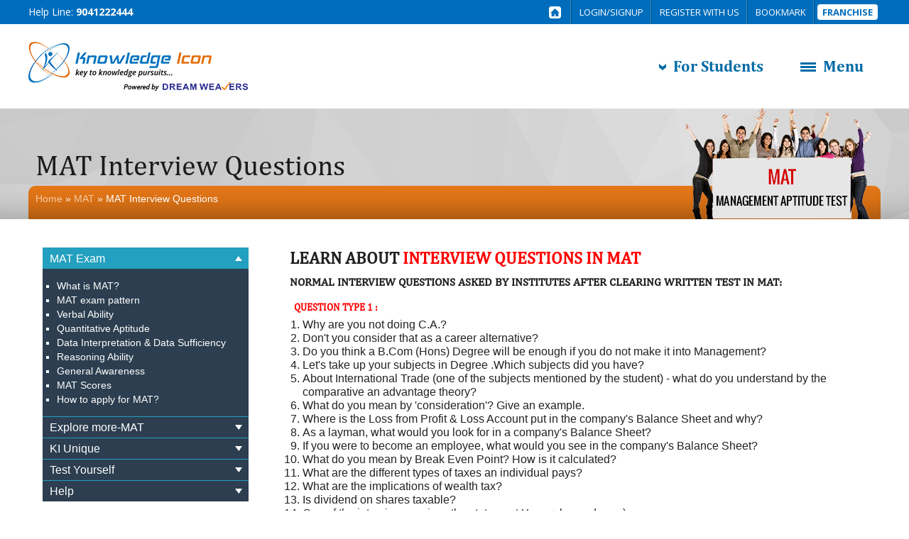

--- FILE ---
content_type: text/html; charset=UTF-8
request_url: http://www.knowledgeicon.com/mat/mat_interview_questions.php
body_size: 5712
content:

<!doctype html>

<!--[if lt IE 7]> <html class="ie6 oldie"> <![endif]-->

<!--[if IE 7]>    <html class="ie7 oldie"> <![endif]-->

<!--[if IE 8]>    <html class="ie8 oldie"> <![endif]-->

<!--[if gt IE 8]><!-->

<html class="">

<!--<![endif]-->

<head>
<title>Knowledge Icon</title>

<meta charset="utf-8">

<meta name="viewport" content="width=device-width, initial-scale=1">
<meta name="keywords" content="" />
<meta name="description" content="" />
<link rel="canonical" href="http://www.knowledgeicon.com" />
<meta name="robots" content="index, follow"/>
<meta name="google-site-verification" content="jASJ-ZfHcvqPIqTnBodPJ8CvE650s0oS7MC_AoTrM5Y" />

<link href="/assets/js/boilerplate.min.css" rel="stylesheet" type="text/css">
<link href="/assets/css/style.min.css" rel="stylesheet" type="text/css">
<link href="/assets/css/custom.min.css" rel="stylesheet" type="text/css">

<link href='http://fonts.googleapis.com/css?family=Open+Sans:400,700' rel='stylesheet' type='text/css' > 

<link rel="apple-touch-icon" sizes="57x57" href="/favicon/apple-icon-57x57.png">
<link rel="apple-touch-icon" sizes="60x60" href="/favicon/apple-icon-60x60.png">
<link rel="apple-touch-icon" sizes="72x72" href="/favicon/apple-icon-72x72.png">
<link rel="apple-touch-icon" sizes="76x76" href="/favicon/apple-icon-76x76.png">
<link rel="apple-touch-icon" sizes="114x114" href="/favicon/apple-icon-114x114.png">
<link rel="apple-touch-icon" sizes="120x120" href="/favicon/apple-icon-120x120.png">
<link rel="apple-touch-icon" sizes="144x144" href="/favicon/apple-icon-144x144.png">
<link rel="apple-touch-icon" sizes="152x152" href="/favicon/apple-icon-152x152.png">
<link rel="apple-touch-icon" sizes="180x180" href="/favicon/apple-icon-180x180.png">
<link rel="icon" type="image/png" sizes="192x192"  href="/favicon/android-icon-192x192.png" >
<link rel="icon" type="image/png" sizes="32x32" href="/favicon/favicon-32x32.png">
<link rel="icon" type="image/png" sizes="96x96" href="/favicon/favicon-96x96.png">
<link rel="icon" type="image/png" sizes="16x16" href="/favicon/favicon-16x16.png">
<link rel="manifest" href="/favicon/manifest.json">
<meta name="msapplication-TileColor" content="#ffffff">
<meta name="msapplication-TileImage" content="/favicon/ms-icon-144x144.png">
<meta name="theme-color" content="#ffffff">


<!-- 

To learn more about the conditional comments around the html tags at the top of the file:

paulirish.com/2008/conditional-stylesheets-vs-css-hacks-answer-neither/



Do the following if you're using your customized build of modernizr (http://www.modernizr.com/):

* insert the link to your js here

* remove the link below to the html5shiv

* add the "no-js" class to the html tags at the top

* you can also remove the link to respond.min.js if you included the MQ Polyfill in your modernizr build 

-->

<!--[if lt IE 9]>

<script src="//html5shiv.googlecode.com/svn/trunk/html5.js"></script>

<![endif]-->

<script src="/assets/js/respond.min.js"></script>

<script src="/assets/SpryAssets/SpryAccordion.js" type="text/javascript"></script>

</head>

<body>

<div class="gridContainer clearfix">

  <div class="top-container fluid">

    <div class="top-links">

      <div class="top-links-in fix-width clearfix">

        <div class="help-line">Help Line: <strong>9041222444</strong></div>

        <div class="top-menu">

          <ul class="fluidList clearfix">

            <li><a href="/index.php"><img src="/assets/images/home.png"></a></li>

            <li><a href="/sign_in.php">Login/Signup</a></li>

            <li><a href="/student/student_registration.php">Register with us</a></li>

            <li><a href="#">Bookmark</a></li>

            <li><a href="/franchise/franchise_index.php">FRANCHISE</a></li>

          </ul>

        </div>

      </div>

    </div>

    <div class="top-bar fix-width clearfix">

      <div class="logo"><a href="/index.php"><img src="/assets/images/knowledge-icon.png"></a></div>

      <div class="menu-wrap">

        <div class="for-students"><a href="#"><span></span>For Students</a></div>

        <div class="menu-btn"><a href="#"><span></span>Menu</a></div>

        <!--<div class="search">

        	<div class="search-in">

	        	<span class="search-feild"><input name="" type="text"></span>

    	        <a href="#"><img src="/assets/images/search.png"></a>

            </div>

        </div> -->

        

        <div class="for-students-data clearfix">

        	<figure><img src="/assets/images/courses-menu.jpg"></figure>

            <div class="main_courses">

           	  <h2>Courses</h2>

                <ul class="fluidList clearfix">

              

                    <li><a href="/gmat/gmat-test-perparation-institute.php">GMAT</a></li>

                    <li><a href="/gre/gre-coaching-institute-jalandhar.php">GRE</a></li>

                    <li><a href="/sat/sat-coaching-institute-jalandhar.php">SAT</a></li>

               	  	<li><a href="/mat/best-mat-coaching-institute-jalandhar.php">MAT</a></li>

                   

                    <li><a href="/ielts/best-ielts-coaching-institute-jalandhar.php">IELTS</a></li>

                    <li><a href="/toefl/toefl-institute-jalandhar.php">TOEFL</a></li>

                    <li><a href="/oet/oet-test-preparation-jalandhar.php">OET</a></li>

                    <li><a href="/pte/pte-coaching-institute-jalandhar.php">PTE</a></li>

                     <li><a href="/pmet/pmet-coaching-institute-in-jalandhar.php">PMET</a></li>
                     
                      
                      <li><a href="/nclex/best-nclex-coaching-institute-jalandhar.php">NCLEX-RN</a></li>
                      
                 

                </ul>

            </div>

            <div class="other-courses">

            	<h2>Other Courses</h2>

                <ul class="fluidList clearfix">

                	<li><a href="#">Spoken English</a></li>

                    <li><a href="#">Personality Development</a></li>

                    <!--<li><a href="#">Bank PO</a></li>-->
                    
                     <li><a href="/nanny/nanny-coaching-institute-jalandhar.php">Nanny Course</a></li>

                </ul>

            </div>

        </div>

        

        <div class="main-menu-wrap clearfix">

        	<figure><img src="/assets/images/menu-img.jpg"></figure>

            <div class="large-menu-list">

            	<ul class="fluidList clearfix">

                	<li><a href="/index.php">Home</a></li> 

                    <li><a href="/ki2013/photo_gallery.php">Photo Gallery</a></li>

                    <li><a href="/knowledgeicon-infrastructure.php">Infrastructure</a></li>

                    <li><a href="/contact-us.php">Contact Us</a></li>

                </ul>

            </div>

            <div class="normal-menu-list">

            	<h2><a href="/about-us.php">About Us</a></h2>

                <img src="/assets/images/about-menu.jpg">

				<ul class="fluidList clearfix">

               		<li><a href="/ki_unique.php">Experience The  KI Unique Learning</a></li>

                  	<li><a href="/pdf/KI_classroom_course.pdf" target="_blank">KI Classroom Course</a></li>

                    <li><a href="/pdf/KI_online_course.pdf" target="_blank">KI Online Course</a></li>

                </ul>

            </div>

            <div class="normal-menu-list">

            	<h2>Other Services</h2>

                <ul class="fluidList clearfix">

                	

                <li><a href="http://www.animationbugs.com" target="_blank">Animation Bugs</a></li>

                <li><a href="http://www.dreamtechlabs.com/" target="_blank">Dreamtech Labs</a></li>

                <li><a href="http://dreamtel.in/" target="_blank">DreamTel</a></li>

           

                </ul>

            </div>

            <div class="normal-menu-list">

            	<h2>Downloads</h2>

                <ul class="fluidList clearfix">

                	<li><a href="#">Enrolment Form</a></li>

                    <li><a href="#">Brochure</a></li>

                </ul>

            </div>

        </div>

        <div class="dark-bg"></div>

      </div>

    </div>

  </div>
  <div class="header-container-in fluid ">
  <header class="header-in fix-width clearfix">
    <h1>MAT Interview Questions</h1>
    <div class="breadcrumb"><a href="/index.php">Home</a> &raquo; <a href="/mat/best-mat-coaching-institute-jalandhar.php">MAT</a> &raquo; MAT Interview Questions</div>
    <div class="in-head-img"><img src="/assets/images/mat.png"></div>
  </header>
</div>
<div class="fluid">
<div class="body-in fix-width clearfix">
<div class="content-wrap">
<div class="sec-cat clearfix">
<div class="cat-left">
            <div id="Accordion1" class="Accordion" tabindex="0"  >
              <div class="AccordionPanel">
                <div class="AccordionPanelTab">MAT Exam</div>
                <div class="AccordionPanelContent">
                  <ul>
                    <li><a href="/mat/index.php">What is MAT?</a></li>
                    <li><a href="/mat/mat_exam_pattern.php">MAT exam pattern</a></li>
                    <li><a href="/mat/mat_verbal_ability.php">Verbal Ability</a></li>
                    <li><a href="/mat/mat_quantitative_aptitude.php">Quantitative Aptitude</a></li>
                    <li><a href="/mat/mat_data_interpretation.php">Data Interpretation & Data Sufficiency</a></li>
                    <li><a href="/mat/mat_reasoning_ability.php">Reasoning Ability</a></li>
                    <li><a href="/mat/mat_general_awarenss.php">General Awareness</a></li>
                    <li><a href="/mat/mat_scores.php">MAT Scores</a></li>
                    <li><a href="/mat/howto_register.php">How to apply for MAT?</a></li>
                  </ul>
                </div>
              </div>
              <div class="AccordionPanel">
                <div class="AccordionPanelTab">Explore more-MAT</div>
                <div class="AccordionPanelContent">
                  <ul>
                  
                    <li><a href="/mat/mat_usage_scores.php">Usage of MAT Scores</a></li>
                    <li><a href="/mat/mat_GD_PI.php">GD and PI</a></li>
                    <li><a href="/mat/mat_eligibility_fees.php">Eligibility & Fees</a></li>
                    <li><a href="/mat/mat_preparation_time.php">Preperation Time</a></li>
                    <li><a href="/mat/mat_know_more.php">Know more - MAT Scores</a></li>
                  </ul>
                </div>
              </div>
              <div class="AccordionPanel" >
                <div class="AccordionPanelTab">KI Unique</div>
                <div class="AccordionPanelContent" >
                  <ul>
                    <li><a href="/mat/ki_basic_points.php">KI UNIQUE - Basic Points</a></li>
                    <li><a href="/mat/ki_unique_di_ds.php">KI UNIQUE - DI & DS</a></li>
                    <li><a href="/mat/ki_unique_general_awareness.php">KI UNIQUE - General Awareness</a></li>
                    <li><a href="/mat/ki_unique_group_discussion.php">KI UNIQUE - Group Discussion</a></li>
                    <li><a href="/mat/ki_unique_pi.php">KI UNIQUE - Personal Interview</a></li>
                    <li><a href="/mat/ki_unique_quant_ability.php">KI UNIQUE - Quantitative Ability</a></li>
                    <li><a href="/mat/ki_unique_ra.php">KI UNIQUE - Reasoning Ability</a></li>
                    <li><a href="/mat/ki_unique_verbal_ability.php">KI UNIQUE - Verbal Ability</a></li>
                </div >
              </div >
              
              <div class="AccordionPanel">
                <div class="AccordionPanelTab">Test Yourself</div>
                 <div class="AccordionPanelContent">
                  <ul>
                    <li><a href="/sign_in.php">Test Yourself</a></li>
                   </ul>
                </div>
              </div>
              <div class="AccordionPanel">
                <div class="AccordionPanelTab">Help</div>
                 <div class="AccordionPanelContent">
                  <ul>
                    <li><a href="/help.php">Help</a></li>
                   </ul>
                </div>
              </div>
            </div></div>
<div class="cat-right">
  
  <div>
              
            <div>
              <h2 class="fluidList">LEARN ABOUT<span> INTERVIEW QUESTIONS IN MAT</span></h2>
              <h3>NORMAL INTERVIEW QUESTIONS ASKED BY INSTITUTES AFTER CLEARING WRITTEN TEST IN MAT:  </h3>
              <p><strong><span>QUESTION TYPE 1 :</span></strong></p>
              
              <ol>
              <li>Why are you not doing C.A.? </li>
              <li>Don't you consider that as a career alternative? </li>
              <li>Do you think a B.Com (Hons) Degree will be enough if you do not make it into  Management?</li>
              <li>Let's take up your subjects in Degree .Which subjects did you have? </li>
              <li>About International Trade (one of the subjects mentioned by the student) -  what do you understand by the comparative an advantage theory? </li>
              <li>What do you mean by 'consideration'? Give an example. </li>
              <li>Where is the Loss from Profit &amp; Loss Account put in the company's  Balance Sheet and why? </li>
              <li>As a layman, what would you look for in a company's Balance Sheet? </li>
              <li>If you were to become an employee, what would you see in the company's  Balance Sheet?</li>
              <li>What do you mean by Break Even Point? How is it calculated?</li>
              <li>What are the different types of taxes an individual pays?</li>
              <li>What are the implications of wealth tax?</li>
              <li>Is dividend on shares taxable? </li>
              <li>One of the interviewers gives the statement Y = a + b x and says) 
              <p>(i) y/x and (ii) dy/dx are to be found out. Is there any difference between  the above two?</p> </li>
              <li>Tell me something about your Company.</li>
               <li>What do you mean by cloning?</li>
               <li>What are the ethical implications of cloning?</li>
              <li>Tell us how you find the interview.</li>
               <li>What did the other candidates say about the pattern of interviews? </li>
              </ol>
              
              <p class="top-mrgn"><strong><span>QUESTION TYPE 2 :</span></strong></p>
              
              <ol>
              <li>What is your mother? </li>
              <li>What are your subjects in graduation? </li>
              <li>What is Management Accountancy?</li>
              <li>What is GDP of India? (Convert it in rupees)? </li>
              <li>What is mean, median, mode?</li>
              <li>What are measures of dispersion?</li>
              <li>Is "Range" a measure of dispersion? </li>
              <li>Name three people (famous ticket collectors) in sports? (This student was  working as a ticket collector in Indian Railways at the time of this interview)</li>
              <li>Define variable cost in Accounts and Economics.</li>              
              </ol>
             
             
               <p class="top-mrgn"><strong><span>QUESTION TYPE 3 :</span></strong></p>
              
              <ol>
              <li>What is unique about the Salarjung Museum? </li>
<li>Looking at the way names of places are being changed, suggest a name for  Hyderabad. </li>
<li>What is this 'Management institute in Hyderabad' you've written here? Why  did you leave it?</li>
<li>Do you consider yourself to be a Hyderabadi? Tell us some general characteristics  of Hyderabadis? </li>
<li>Tell us about the food, culture, some samples or examples of Hyderabadi  language. </li>
<li> Tell us about the Golconda. When does it date back to? </li>
<li> Tell us about the history of Hyderabad.</li>
<li> What did the Nizam (contribute) give to Hyderabad or to the country? </li>
 <li>Can you name a few prominent Hyderabadis in sports and films?</li>
<li> Are you comfortable in your academics? </li>
<li> Which subject are you comfortable in? </li>
 <li>What is consumer behavior? </li>
 <li>Do you know about a well known book on consumer behavior some 20 years  back?</li>
<li> How can you classify advertising? </li>
<li> Who protects consumers from misleading advertisements? </li>
 <li>Name any four ads you know. Classify them. In the light of this, do you  think the classification you have given is valid? </li>
 <li>Can advertisers target their competitors directly? </li>
<li> Can you give instances of such direct attacks? </li>
 <li>On what kind of products are the margins that can be charged low?</li>
         
              </ol>
             </div>
              
        
             </div>
</div>
</div>
</div>
</div>
</div>
   <div class="footer fluid">



  	<div class="footer-in fix-width clearfix">



    	<div class="course-foot-grid">



        	<h3>Courses</h3>



            <ul class="fluidList clearfix">



            


					 <li><a href="gre/gre-coaching-institute-jalandhar.php">GRE</a></li
                    <li><a href="/gmat/gmat-test-perparation-institute.php">GMAT</a></li>
					 
					<li><a href="ielts/index.php">CD IELTS</a></li>



                    <li><a href="/sat/sat-coaching-institute-jalandhar.php">SAT</a></li>









                    <li><a href="/ielts/ielts-test-perparation-jalandhar.php">IELTS</a></li>



                    <li><a href="/toefl/toefl-institute-jalandhar.php">TOEFL</a></li>



                    <li><a href="/oet/oet.php">OET</a></li>



                    <li><a href="/pte/pte.php">PTE</a></li>



                     <li><a href="/pmet/pmet.php">PMET</a></li>

                     

                     
                      <li><a href="/nclex/">NCLEX-RN</a></li>

                       



            </ul>



        </div>



        <div class="improve-english-grid">



        	<h3>IMPROVE YOUR ENGLISH</h3>



            <ul class="fluidList clearfix">



            	<li><a href="/Top-Prepositions.pdf" target="_blank">Top Prepositions</a></li>



                <li><a href="/Top-Pronouns.pdf" target="_blank">Top Pronouns</a></li>



                <li><a href="/Top-Adverbs.pdf" target="_blank">Top Adverbs</a></li>



                <li><a href="/Top-Adjectives.pdf" target="_blank">Top Adjectives</a></li>



                <li><a href="/Top-Verbs.pdf" target="_blank">Top Verbs</a></li>



                <li><a href="/Top-Nouns.pdf" target="_blank">Top Nouns</a></li>



            </ul>



        </div>



        <div class="other-services-grid">



        	<h3>Other Services</h3>



            <ul class="fluidList clearfix">



            	



                <li><a href="http://www.animationbugs.com" target="_blank">Animation Bugs</a></li>



                <li><a href="http://www.dreamtechlabs.com/" target="_blank">Dreamtech Labs</a></li>



                <li><a href="http://dreamtel.in/" target="_blank">DreamTel</a></li>






            </ul>



        </div>



        <div class="follow-us-grid">



        	<h3>Follow Us On</h3>



            <ul class="fluidList clearfix">



            	<li><a href="https://www.facebook.com/knowledge.icon/" target="_blank">Facebook</a></li>



                <li><a href="https://twitter.com/IconKnowledge" target="_blank">Twitter</a></li>



                <li><a href="https://www.youtube.com/channel/UCygVtNa2mu9BZRZ4XN9SVqQ" target="_blank">Youtube</a></li>



                <li><a href="https://plus.google.com/+KnowledgeiconCoaching-Center" target="_blank" style="width:32px;">Google Plus</a></li>



                



            </ul>



           



          <!--  <div class="total-visitor fluid">Total Visitors  :  3347541</div> -->



        </div>



        



         <div class="follow-us-grid flwusgrid2">



           



             <ul class="fluidList clearfix">



                <li><a href="https://in.pinterest.com/knowledgeicon/" target="_blank">pinterest</a></li>



                <li><a href="https://www.linkedin.com/company/knowledge-icon?trk=nav_account_sub_nav_company_admin" target="_blank">Linkedin</a></li>



            </ul>



          <!--  <div class="total-visitor fluid">Total Visitors  :  3347541</div> -->



        </div>



    </div>



  </div>



  



  <div class="bottom fix-width clearfix">



  	<div class="copy-right">Copy Right © 2012 by Knowledge Icon</div>



    <div class="develop-by">Website Designed & Developed By <a href="http://dreambsys.com/dream/home.php" target="_blank">Dream Business Systems</a></div>



  </div>



</div>



<script src="/assets/js/jquery-1.8.1.min.js"></script>

<script defer src="/assets/js/jquery.flexslider.min.js"></script>

<script type="text/javascript" language="javascript" src="/assets/js/jquery.carouFredSel-5.6.1.min.js"></script>

<script src="/assets/js/comman.min.js"></script>



<script>



  (function(i,s,o,g,r,a,m){i['GoogleAnalyticsObject']=r;i[r]=i[r]||function(){



  (i[r].q=i[r].q||[]).push(arguments)},i[r].l=1*new Date();a=s.createElement(o),



  m=s.getElementsByTagName(o)[0];a.async=1;a.src=g;m.parentNode.insertBefore(a,m)



  })(window,document,'script','https://www.google-analytics.com/analytics.js','ga');







  ga('create', 'UA-52641853-2', 'auto');



  ga('send', 'pageview');







</script>







<img height="1" width="1" style="border-style:none;" alt="" src="//googleads.g.doubleclick.net/pagead/viewthroughconversion/966313889/?guid=ON&amp;script=0"/>





</body>



</html>

--- FILE ---
content_type: text/css
request_url: http://www.knowledgeicon.com/assets/css/style.min.css
body_size: 8399
content:
@charset "utf-8";@import url(top-section.css);@import url(menu.css);@import url(new.css);@import url(header.css);@import url(get-in-touch.css);@import url(footer.css);@import url(inner-page.css);@import url(new.css);@import url(../fonts/fonts.css);.fluid,.ie6 img{width:100%}.red{color:red}embed,img,object,video{max-width:100%}*{box-sizing:border-box;-moz-box-sizing:border-box;-ms-box-sizing:border-box;-o-box-sizing:border-box;-webkit-box-sizing:border-box}.fluid{clear:both;margin:0;float:left;display:block}.fluidList{list-style:none;margin:0;padding:0}.fix-width{width:1200px}.dark-bg,.exam-list li a,.exam-list li:after,.exam-list li:before,.for-students-data,.header-container,.main-menu .menu-btn a span,.main-menu-wrap{-webkit-transition:all .3s linear .1s;-moz-transition:all .3s linear .1s;-ms-transition:all .3s linear .1s;-o-transition:all .3s linear .1s;transition:all .3s linear .1s}.for-students-data li a,.links-grid li a,.search-feild,.search-feild input,.signin-btn input,.tabs-menu li a{-webkit-transition:all .1s linear 0s;-moz-transition:all .1s linear 0s;-ms-transition:all .1s linear 0s;-o-transition:all .1s linear 0s;transition:all .1s linear 0s}.footer-in li,.for-students-data h2,.for-students-data li,.form-wrap,.large-menu-list,.links-grid li,.login-content,.login-feild,.main-menu-wrap h2,.news-list,.normal-menu-list,.signin-btn input,.study-in-head,.study-in-result,.study-left-menu li,.testi-details p,.top-links-in{font-family:'Open Sans',sans-serif}.about-grid p,.filter-feild select,.filter-wrap,.find-career p,.h-from-row input,.special-text,address,h1,h2,h3{font-family:Cambria}.about-grid h3,.exam-list li,.for-students,.go-btn input,.menu-btn,.read-more,.search,.tabs-menu{font-family:Cambria_Bold}.gridContainer{margin:0 auto;width:100%;max-width:1584px;padding:0}.home-body{background:url(../images/body-bg.jpg) center top no-repeat}.competitive-exams{margin:auto;text-align:center;padding:75px 0 0}.competitive-exams h2{margin:0;padding:0 0 10px;font-size:30px;font-weight:400}.competitive-exams p{margin:0;padding:0 180px 42px;color:#424242}.exam-list{display:inline-table;margin:0 0 70px}.exam-list li{float:left;width:94px;height:94px;position:relative;margin:0 19px;z-index:9}.exam-list li a{display:block;padding:34px 0;font-size:18px}.exam-list li:after,.exam-list li:before{content:"";border:1px solid #c4c4c4;position:absolute;left:0;right:0;transform:rotate(45deg);-moz-transform:rotate(45deg);-ms-transform:rotate(45deg);-o-transform:rotate(45deg);-webkit-transform:rotate(45deg);z-index:-1}.exam-list li:before{top:-8px;bottom:8px}.exam-list li:after{top:0;bottom:0}.exam-list li:hover a{color:#fff;text-shadow:1px 1px 0 rgba(0,0,0,.4)}.exam-list li:hover:before{background:#ffb03b;top:-8px;bottom:-8px;left:-8px;right:-8px}.exam-list li:hover:after{background:#e46900;top:0;bottom:0;box-shadow:inset 0 0 14px rgba(0,0,0,.5)}.exam-list li:hover:after,.exam-list li:hover:before{border:0;transform:rotate(135deg);-moz-transform:rotate(135deg);-ms-transform:rotate(135deg);-o-transform:rotate(135deg);-webkit-transform:rotate(135deg)}.blue-dark-bg{background:#2c3e50}.blue-normal-bg{background:#176d8c}.blue-light-bg{background:#23a0bf}.links-grids-wrap{margin:auto;display:table}.links-grid{display:table-cell;width:33.3333444%;padding:38px 30px 30px}.links-grid h3{font-size:26px;font-weight:400;margin:0 0 7px;padding:0 0 3px;color:#fff;box-shadow:0 1px 0 rgba(255,255,255,.2)}.links-grid ul{padding:10px;font-size:16px}.links-grid li{margin:10px 0}.links-grid li a{color:#fff;display:block;padding:0 0 0 18px;/*background:url(../images/link-arrow.png) 0 7px no-repeat*/ position:relative;}.links-grid li a:before{background-image: url("../images/combine.png");background-position: 106px -106px;content: "";display: block;height: 16px;left: -1px;position: absolute;top: 3px;width: 16px;}.links-grid li:hover a:before{color:#ffb03b;background-position:110px -106px;transition:0.2s;}.news-testi{background:url(../images/bg5a.png) no-repeat #efefef}.new-tesi-in{margin:auto;padding:60px 30px 50px}.new-tesi-in h2{font-weight:400;font-size:30px;color:#002121;margin:0 0 28px;padding:0}.ners-wrap{float:left;width:50%}.news-list li{margin:0 0 15px}.news-list li:after{content:"";display:block;clear:both}.news-date{float:left;width:16%;font-size:14px;padding:2px 0}.news-date a{color:#000}.news-date a:hover,.news-details a{color:#e74c3c}.news-details{float:left;width:84%}.news-details a:hover{color:#000}.news-details h4{margin:0;padding:0 0 2px}.news-details p{margin:0;padding:0 0 3px;font-size:13px;color:#212121}.testi-wrap{float:left;width:50%;padding:0 0 0 5%}.testi-wrap li{float:left}.testi-list figure{background:#fff;padding:12px;border:1px solid #9e9e9e;float:left;width:35%}.testi-details{float:right;width:60%}.testi-details h3{font-size:24px;font-weight:400;color:#e74c3c;margin:0;padding:0 0 18px}.testi-details h3 span{display:block;color:#121212;font-size:18px}.testi-details p{color:#212121;font-size:14px;line-height:24px;margin:0;padding:0}.nex-pre{margin:20px 0 0}.nex-pre a{display:inline-block;width:25px;height:25px;text-indent:-9999px;margin:0 5px 0 0}.pre{background:url(../images/pre-icon.gif) center no-repeat #282828}.next{background:url(../images/next-icon.gif) center no-repeat #282828}.pre:hover{background:url(../images/pre-icon.gif) center no-repeat #176d8c}.next:hover{background:url(../images/next-icon.gif) center no-repeat #176d8c}.satdatesdelivery{width:100%;float:left;margin-bottom:30px}.testcenterielts{float:left;margin-bottom:40px!important;margin-top:0!important;}.coursedatetestcenterhalf{width:50%; text-align:center;}.testimonialimage{float: left;margin-right: 20px;width: 100px;}.youtubevideowidth{width:100%!important;height:183px;}.testcenterimgsat{float:left;width:100%!important;}.testcenterimgsat a{float:left;}.testimonialimage > img{border:1px solid #ccc;border-radius:50%;}.testimonialstudenttext{display:inline-block; margin-top:10px!important;}.testitextly{color:#000!important;display:block;margin-top:16px;}@media only screen and (max-width:1240px){.fix-width{width:1100px}.exam-list li{margin:19px 17px;float:none;display:inline-block}}@media only screen and (max-width:1136px){.fix-width{width:960px}.competitive-exams h2,.get-in-touch h2,.new-tesi-in h2{font-size:26px}.links-grid h3{font-size:22px}.links-grid ul{font-size:14px}.news-date{width:20%}.news-details{width:80%}}@media only screen and (max-width:1002px){.testitextly{margin-top:6px;}.blue-dark-bg,.links-grids-wrap{display:block}.fix-width{width:768px}.competitive-exams p{padding:0 22px 22px}.blue-dark-bg{width:100%}.blue-dark-bg li{float:left;width:50%;margin:5px 0}.ners-wrap,.testi-wrap{width:100%}.ners-wrap{margin:0 0 60px}.testi-wrap{padding:0}.testi-list figure{width:26%}.testi-details{width:70%}}@media only screen and (max-width:800px){.fix-width{width:690px}}@media only screen and (max-width:720px){.fix-width{width:610px}.top-bar{position:static}}@media only screen and (max-width:640px){.fix-width{width:510px}.links-grid{padding:30px}.links-grid ul{padding:5px}.testi-list figure{width:33%}.testi-details{width:64%}.blue-dark-bg li{width:100%}.new-tesi-in{margin:auto;padding:40px 20px}}@media only screen and (max-width:540px){.fix-width{width:450px}.links-grid{width:100%;display:block}.competitive-exams h2,.get-in-touch h2,.new-tesi-in h2{font-size:22px}}@media only screen and (max-width:480px){.testimonialimage img{width:150px;height:150px;}.testimonialstudenttext{text-align:center;}.coursedatetestcenterhalf{width:100%;}.testimonialimage{float:left;margin-right:0;margin-top:20px;padding-bottom:10px;text-align:center;width:100%;}.fix-width{width:390px}.news-date,.news-details{width:100%}.help-line{font-size:12px}.top-menu{height:auto}.top-menu li:first-child a{padding:1.7px 10px}.top-menu li{float:none;display:inline-block}.news-list li{border-bottom:#999 dotted 1px;padding:0 0 10px}.nex-pre{margin:10px 0 0}.testi-details h3{font-size:22px}.testi-details h3 span{font-size:16px}}@media only screen and (max-width:420px){.fix-width{width:330px}.testi-list figure{padding:5px}.new-tesi-in h2{margin:0 0 15px}}@media only screen and (max-width:360px){.news-list li,.nex-pre,.testi-details{text-align:center}.fix-width{width:290px}.competitive-exams h2,.get-in-touch h2,.new-tesi-in h2{font-size:20px;text-align:center}.testi-list figure{float:none;margin:auto}.testi-details{width:100%;}}

--- FILE ---
content_type: text/css
request_url: http://www.knowledgeicon.com/assets/css/custom.min.css
body_size: 1187
content:
.p-t-10{padding-top:10px!important}.p-b-10{padding-bottom:10px!important}.p-t-15{padding-top:15px!important}.p-b-15{padding-bottom:15px!important}.p-t-20{padding-top:20px!important}.p-b-20{padding-bottom:20px!important}.p-l-10{padding-left:10px!important}.p-b-0{padding-bottom:0!important}.ielts_hd{font-size:23px!important;padding-bottom:10px!important}.ieltstestcenterul li{width:100%;text-align:left;list-style:inside}.ieltstestcenterul{padding-left:0!important;float:left;width:20%}.ieltstestcenterul li a{text-transform:capitalize}.itc_ielts{width:100%!important;margin:20px 0}.clickoncity{margin-top:20px;width:100%;float:left}.vocablry li{list-style:none!important}.oetimgdiv img{width:100%}.oetimgdiv{width:100%}.flwusgrid2 li a{background-image:url("../images/social2.png")!important;display:block;height:24px;padding:0;text-indent:-9999px;width:24px}.flwusgrid2{margin-top:10px}@media screen and (max-width:1002px){.ieltstestcenterul{width:50%!important}.flwusgrid2{margin-top:0}.follow-us-grid{margin-bottom:10px}}@media screen and (max-width:480px){.taskfulfultabel{font-size:11px!important}}
.ncflex-video{ width:100% !important;}
.ncflex-video-p{ margin:auto !important;}

--- FILE ---
content_type: text/css
request_url: http://www.knowledgeicon.com/assets/css/top-section.css
body_size: 3911
content:
.top-container{}
.top-links{background:#006dbc; margin:auto;}
.top-links-in{margin:auto; color:#fff;}
.help-line{float:left; width:50%; font-size:14px; padding:8px 0;}

.top-menu{ float:right; width:50%; text-align:right; height:34px;}
.top-menu ul{ display:inline-table}
.top-menu li{ float:left; font-size:13px; text-transform:uppercase; padding:6px 4px; border-right:#004f89 solid 1px; box-shadow:inset -1px 0 0 rgba(255,255,255,0.2);}
.top-menu li:first-child a{ padding:2px 10px}
.top-menu li:last-child{ border:0; box-shadow:none;}
.top-menu li a{color:#fff; display:block; padding:3px 7px;}
.top-menu li:hover a{ color:#ffb03b}

.top-menu li:last-child a{ background:#fff; color:#006dbc; border-radius:4px; font-weight:700;}
.top-menu li:last-child a:hover{ background:#ffb03b; color:#fff;}

.top-bar{ margin:auto; position:relative;}
.logo{ float:left; width:26%; padding:25px 0;}

.menu-wrap{ float:right; width:74%; text-align:right;}
.for-students, .menu-btn, .search{ display:inline-block; position:relative;}
.for-students, .menu-btn{ padding:46px 24px;}
.for-students a, .menu-btn a{ color:#006aa6; font-size:22px; display:block;}

.for-students a span{ display:block; height:5px; width:10px; float:left; background:#006aa6; margin:10px 10px 0 0; position:relative; }
.for-students a span:before, .for-students a span:after{ position:absolute;  left:0; z-index:5; border-top:#006aa6 solid 5px; border-left:5px solid transparent; border-right:5px solid transparent; content:"";}
.for-students a span:before{border-top:#fff solid 4px; top:0;}
.for-students a span:after{border-top:#006aa6 solid 4px; top:100%;}

.menu-btn a span{ display:block; float:left; width:22px; height:3px; background:#006aa6; margin:8px 10px 0 0; box-shadow:0 5px 0 #006aa6, 0 10px 0 #006aa6;}

.search{ padding:44px 0 42px 24px; text-align:center; vertical-align:top;}
.search-in{ position:relative;}
.search a{ display:block; background:#006aa6; height:32px; width:32px; border-radius:50%; padding:4px 0 0; position:relative; z-index:9;}
.search-feild{ position:absolute; top:5px; right:0px; z-index:8; padding:0px; padding-right:0px; background:#006AA6; border-radius:50px;}
.search-feild input{ border:0; padding:0px; border-radius:20px; width:0px;}
.search-in:hover .search-feild{top:-8px; right:-10px; padding:10px; padding-right:50px; box-shadow:0 0 0 20px #fff;}
.search-in:hover .search-feild input{padding:3px 15px; width:220px;}

@media only screen and (max-width:1136px) {
.help-line{font-size:13px; padding:8px 0; width:45%;}
.top-menu{width:55%;}

.logo{width:30%;}
.menu-wrap{width:70%;}
}

@media only screen and (max-width:1002px) {
.help-line{ background:#004f89; border-radius:0 0 5px 5px;}
.help-line, .top-menu { width:100%; text-align:center;}

.logo{width:35%;}
.menu-wrap{width:65%;}

.for-students, .menu-btn {padding: 42px 24px;}
.search {padding: 38px 0 38px 24px;}
}

@media only screen and (max-width:800px) {
.for-students a, .menu-btn a {font-size: 20px;}
}

@media only screen and (max-width:720px) {
}

@media only screen and (max-width:640px) {
.logo, .menu-wrap{width:100%; text-align:center}
.logo img{ width:50%;}
.menu-wrap{ background:#F4F4F4;}

.for-students, .menu-btn {padding:25px;}
.search {padding:21px 25px 0;}
.search-in:hover .search-feild{box-shadow:none;}
}

@media only screen and (max-width:540px) {
.top-menu li{font-size:12px;}
.top-menu li a {padding: 3px;}
}

@media only screen and (max-width:480px) {
.logo img {width: 60%;}

.for-students, .menu-btn {padding:20px;}
.search {padding:17px 20px 0;}
}

@media only screen and (max-width:420px) {
.logo img {width: 70%;}

.for-students, .menu-btn {padding:20px 15px;}
.search {padding:17px 15px 0;}
}

@media only screen and (max-width:360px) {
.for-students, .menu-btn {padding:20px 9px;}
.search {padding:17px 10px 0;}
}

--- FILE ---
content_type: text/css
request_url: http://www.knowledgeicon.com/assets/css/menu.css
body_size: 5863
content:
.for-students-data,.main-menu-wrap{text-align:left;z-index:999;visibility:hidden;opacity:0}.for-students-data{position:absolute;top:95%;left:0;right:0;background:#006dbc;width:100%}.for-students-data h2{color:#012641;font-size:18px;margin:0 0 12px;padding:0 0 2px;text-transform:uppercase;border-bottom:#005999 solid 1px;box-shadow:0 1px 0 rgba(255,255,255,.1)}.for-students-data ul{padding:0 0 0 5px}.for-students-data li{float:left;width:50%;font-size:14px;text-transform:uppercase;padding:5px 15px 5px 0}.for-students-data li a{color:#fff;display:block;padding:5px 0 5px 20px;position:relative;background-repeat:no-repeat}.for-students-data li a:before{background-image:url(../images/combine.png);background-position:107px -3px;content:"";display:block;height:16px;left:-1px;position:absolute;top:3px;width:16px}.for-students-data li a:hover:before{color:#ffb03b;background-image:url(../images/combine.png);background-position:218px -56px;height:16px;width:16px;}.for-students-data figure,.main_courses,.other-courses{display:table-cell;padding:35px 30px;vertical-align:top}.for-students-data figure{width:36%}.for-students-data figure img{border:5px solid #FFF;width:100%}.main_courses{width:38%}.other-courses{width:26%}.other-courses li{float:none;width:100%}.main-menu-wrap{position:absolute;top:95%;left:0;width:100%;background:#e74c3c;padding:0 10px}.large-menu-list li a:before,.large-menu-list li:nth-child(1) a:before{background-position:159px -4px}.large-menu-list,.main-menu-wrap figure,.normal-menu-list{float:left;padding:34px 20px}.main-menu-wrap figure{width:24%}.large-menu-list,.normal-menu-list{width:19%}.main-menu-wrap figure img{border:5px solid #fff}.large-menu-list li,.main-menu-wrap h2{font-weight:700;text-transform:uppercase;border-bottom:#cc3c2e solid 1px;box-shadow:0 1px 0 rgba(255,255,255,.1)}.main-menu-wrap h2{font-size:16px;margin:12px 0 5px;padding:0 0 2px;color:#fff}.main-menu-wrap a{color:#fff}.main-menu-wrap a:hover{color:#601b14}.large-menu-list li{font-size:15px;padding:10px 0}.large-menu-list li:last-child{border:0;box-shadow:none}.large-menu-list li a{display:block;color:#fff;padding:5px 5px 5px 28px;position:relative;background-repeat:no-repeat}.large-menu-list li a:before{background-image:url(../images/combine.png);content:"";display:block;height:25px;left:-1px;position:absolute;top:3px;width:25px}.large-menu-list li a:hover,.normal-menu-list li a:hover{color:#601b14}.large-menu-list li:nth-child(2) a:before{background-position:159px -55px}.large-menu-list li:nth-child(3) a:before{background-position:159px -104px}.large-menu-list li:nth-child(4) a:before{background-position:159px -151px}.normal-menu-list img{border:3px solid #ec7265}.normal-menu-list ul{padding:5px}.normal-menu-list li{font-size:14px;padding:5px 0}.normal-menu-list li a{color:#fff;display:block;padding:0 0 0 14px;background:url(../images/menu-arrow.png) 0 4px no-repeat}.main-menu,.student-menu{position:fixed;top:0;bottom:0;left:0;right:0}.main-menu .main-menu-wrap,.student-menu .for-students-data{visibility:visible;top:100%;opacity:1;box-shadow:0 10px 10px rgba(0,0,0,.4)}.main-menu .header-container,.student-menu .header-container{opacity:.7;background:#000}.main-menu .menu-btn,.student-menu .for-students{box-shadow:inset 0 0 15px rgba(0,0,0,.2)}.main-menu .menu-btn:after,.student-menu .for-students:after{content:"";position:absolute;bottom:0;left:50%;border-left:50px solid transparent;border-right:50px solid transparent;margin:0 0 0 -50px}.student-menu .for-students:after{border-bottom:#006dbc solid 20px}.main-menu .menu-btn:after{border-bottom:#e74c3c solid 20px}.main-menu .menu-btn a{color:#e74c3c}.main-menu .menu-btn a span{background:#e74c3c;box-shadow:none;position:relative;margin:13px 10px 0 0;width:20px;transform:rotate(-45deg);-moz-transform:rotate(-45deg);-ms-transform:rotate(-45deg);-o-transform:rotate(-45deg);-webkit-transform:rotate(-45deg)}.main-menu .menu-btn a span:after{content:"";position:absolute;top:0;left:0;right:0;bottom:0;background:#e74c3c;transform:rotate(90deg);-moz-transform:rotate(90deg);-ms-transform:rotate(90deg);-o-transform:rotate(90deg);-webkit-transform:rotate(90deg)}.cat-right.rightcat_link{float:left;margin:0;padding:5px 0 14px;width:100%}@media only screen and (max-width:1240px){.for-students-data figure,.main_courses,.other-courses{padding:35px 20px}}@media only screen and (max-width:1136px){.large-menu-list,.main-menu-wrap figure,.normal-menu-list{padding:34px 10px}}@media only screen and (max-width:1002px){.for-students-data figure,.main_courses,.other-courses{display:block;float:left}.main_courses{width:64%}.main_courses li{width:25%}.other-courses{width:100%;padding:0 20px 35px}.other-courses li{float:left;width:33.333344%}.main-menu-wrap figure{width:19%}.large-menu-list{width:81%}.large-menu-list li{float:left;width:48%;margin:0 1%}.large-menu-list li:last-child{border-bottom:#cc3c2e solid 1px;box-shadow:0 1px 0 rgba(255,255,255,.1)}.normal-menu-list{padding:0 10px 34px;width:33.333344%}}@media only screen and (max-width:720px){.for-students-data,.main-menu-wrap{top:0;left:-100%;width:250px;bottom:0;overflow:scroll}.main-menu .main-menu-wrap,.student-menu .for-students-data{visibility:visible;top:0;left:0;opacity:1;box-shadow:0 10px 10px rgba(0,0,0,.4)}.for-students-data figure,.main-menu-wrap figure{width:100%;padding:25px 15px}.for-students-data li{padding:5px 0}.large-menu-list,.main_courses,.normal-menu-list,.other-courses{padding:0 15px 25px;width:100%}.main_courses li{width:50%}.large-menu-list li,.other-courses li{width:100%}.main-menu .menu-btn:after,.student-menu .for-students:after{border:0}.main-menu .dark-bg,.student-menu .dark-bg{position:fixed;top:0;left:0;bottom:0;right:0;background:rgba(0,0,0,.7);z-index:990;display:inline}}@media only screen and (max-width:420px){.main-menu .menu-btn a span{margin:13px 5px 0 0}}

--- FILE ---
content_type: text/css
request_url: http://www.knowledgeicon.com/assets/css/new.css
body_size: 13466
content:
@charset "utf-8";@import url(http://fonts.googleapis.com/css?family=Oswald:400,300,700);img:hover{transition:ease-out;transition-duration:.5s}a:hover{transition:ease-out;transition-duration:.5s}.top-mrgn{margin-top:1em}.div-bordered{border:1px dotted #006dbc;padding:10px}.box-shdow{margin:2em;box-shadow:2px 2px 10px 5px #cdcdcd;padding:10px 20px}.box-shdow h3{text-align:center}.box-shdow img{float:left;padding-right:20px}.box-shdow ul li{list-style:none!important;margin:0!important;font-size:15px}.ol li{margin-top:5px}.ol li ul{padding:10px 0 0 20px}.ol li ul li{list-style-type:upper-alpha}.ol .list-default li{list-style-type:square!important}.gremainallvideo ul{width:100%;}.list-alpha{padding-left:30px!important}.list-alpha li{list-style-type:upper-alpha}.cat_input{width:100%}.cat_input input{border:1px solid #CCC;padding:8px}.cat_input select{border:1px solid #CCC;padding:8px}.cat_input label{display:block;margin-bottom:.625em}.help{border:1px double #CCC;width:80%;margin:0 auto;padding:2em;background:#2255ad;background:#eee;background:-moz-linear-gradient(-45deg,#eee 0,#ccc 100%);background:-webkit-gradient(linear,left top,right bottom,color-stop(0%,#eee),color-stop(100%,#ccc));background:-webkit-linear-gradient(-45deg,#eee 0,#ccc 100%);background:-o-linear-gradient(-45deg,#eee 0,#ccc 100%);background:-ms-linear-gradient(-45deg,#eee 0,#ccc 100%);background:linear-gradient(135deg,#eee 0,#ccc 100%);filter:progid:DXImageTransform.Microsoft.gradient(startColorstr='#eeeeee',endColorstr='#cccccc',GradientType=1);background-size:cover}.help h2{text-align:left;margin:0;font-size:40px;color:#000}.help .help-img{float:left;width:30%}.help .help-txt{width:65%;float:right;padding-top:1em;font-size:19px}.help .help-txt p{font-family:cambria;padding:.4em;text-align:left;width:46%;margin-top:1em;margin-bottom:.625em;font-size:22px;font-weight:bold;color:#999;background:rgba(0,0,0,0.8)}.help .help-txt span{text-align:right!important;background:#CCC;margin-top:1em!important;padding:5px 10px;font-family:cambria;color:red}.sec-gmat-box{margin-bottom:1em}.sec-gmat-box table{border:0;width:100%}.sec-gmat-box table td{padding:5px}.sec-gmat-box .gmat-box{width:49%;float:left;margin-right:1%}.sec-gmat-box .gmat-box:last-child{margin-right:none}.sec-gmat-box .gmat-box h3{background:#006dbc;color:#fff;padding:10px 0 10px 10px;font-weight:normal}.cat-left{float:left;width:25%}.cat-left .imgc{width:100%;margin:0 0 1em 0;border:4px solid #CCC}.cat-left .imgc:hover{border:4px solid #006dbc}.cat-right{float:right;width:70%}.cat-right strong{font-size:14px;font-family:"Cambria";color:#333}.cat-right h3{font-size:16px;margin:0;padding:.6em 0;text-transform:uppercase}.cat-right h2{margin:0;padding:0}.cat-right p{margin:0;padding:.4em}.cat-right span{color:red}.cat-right a{color:red;font-weight:normal}.cat-right p a{color:#000;font-weight:bold}.cat-right a:hover{text-decoration:underline}.cat-right ol{padding:0 0 0 18px;margin:0}.cat-right ul{margin:0;padding:0 25px}.cat-right ul li{list-style-type:square;padding:0;margin-bottom:8px}.cat-right ul li ol li{list-style-type:decimal;margin-bottom:10px}.cat-right ul li ul{padding:0 40px;margin-top:10px}.cat-right ul li ul li{list-style-type:disc;margin-bottom:10px}.doubl-p span{display:block;color:#000}.stay-in{padding:.5em 2em;font-weight:bold;font-size:18px;font-style:italic;font-family:"Times New Roman",Times,serif}.stay-in span{display:block;color:#000}.word-stock{width:70%;margin:8em 0 0 0;background:#fff;border:1px solid #999;padding:20px 0}.word-stock img{position:relative;top:-120px;left:120px}.word-stock ul{padding:0;width:80%;margin:0 auto}.word-stock ul li{float:left;margin-left:2px;list-style-type:none;background:#CCC;padding:10px}.word-stock ul li:last-child{margin-left:none}.table-bordered{border:1px solid #DDD;border-collapse:separate;border-radius:4px}table{width:100%;border-collapse:collapse;border-spacing:0;text-align:left}table span{display:block;color:#000!important}table strong{font-size:15px!important}.table-condensed th,.table-condensed td{padding:4px 5px}.table-bordered{border:1px solid #ddd;border-collapse:separate;*border-collapse:collapsed;-webkit-border-radius:4px;-moz-border-radius:4px;border-radius:4px}.table-bordered th+th,.table-bordered td+td,.table-bordered th+td,.table-bordered td+th{border-left:1px solid #ddd}.table-bordered thead:first-child tr:first-child th,.table-bordered tbody:first-child tr:first-child th,.table-bordered tbody:first-child tr:first-child td{border-top:0}.table-bordered thead:first-child tr:first-child th:first-child,.table-bordered tbody:first-child tr:first-child td:first-child{-webkit-border-radius:4px 0 0 0;-moz-border-radius:4px 0 0 0;border-radius:4px 0 0 0}.table-bordered thead:first-child tr:first-child th:last-child,.table-bordered tbody:first-child tr:first-child td:last-child{-webkit-border-radius:0 4px 0 0;-moz-border-radius:0 4px 0 0;border-radius:0 4px 0 0}.table-bordered thead:last-child tr:last-child th:first-child,.table-bordered tbody:last-child tr:last-child td:first-child{-webkit-border-radius:0 0 0 4px;-moz-border-radius:0 0 0 4px;border-radius:0 0 0 4px}.table-bordered thead:last-child tr:last-child th:last-child,.table-bordered tbody:last-child tr:last-child td:last-child{-webkit-border-radius:0 0 4px 0;-moz-border-radius:0 0 4px 0;border-radius:0 0 4px 0}.table-striped tbody tr:nth-child(odd) td,.table-striped tbody tr:nth-child(odd) th{background-color:#f9f9f9}.table tbody tr:hover td,.table tbody tr:hover th{background-color:#f5f5f5}#flip-scroll{margin-top:1em}.cat-banners a:hover{text-decoration:none}.cat-banners ul{margin:0;padding:0;display:table}.cat-banners ul li{display:table-cell;width:33.333344%}.cat-banners .li1{background:#2c3e50;padding:20px 20px 0 20px}.cat-banners .li1:hover{background:#666!important;transition:ease-out;transition-duration:.5s}.cat-banners .li2{background:#176d8c!important;padding:20px 20px 0 20px!important}.cat-banners .li2:hover{background:#666;transition:ease-out;transition-duration:.5s}.cat-banners .li3{background:#23a0bf;padding:20px 20px 0 20px}.testcenterimgsat{padding:20px!important;}.testcenterimgsat2{vertical-align:top!important;}.cat-banners .li3:hover{background:#666;transition:ease-out;transition-duration:.5s}.cat-banners li img{text-align:center;width:100%;height:auto;border:1px solid #CCC}.cat-banners li figcaption{padding:10px;text-align:center;line-height:25px;color:#fff;font-family:'Oswald',sans-serif;font-size:20px}.cat-right .read-more{padding:5px 10px;color:#000;margin-top:20px;background:#fff!important;border:1px solid red;font-family:Calibri,Arial,Tahoma,Verdana;margin-top:10px!important}.cat-right .read-more:hover{background:red!important;color:#fff;text-decoration:none}.Accordion{overflow:hidden;height:auto;background:#2c3e50}.AccordionPanel{margin:0;padding:0;color:#fff}.AccordionPanel a{color:#fff}.AccordionPanel a:hover{color:#fff}.AccordionPanelTab{background:url(../images/arrow-down.png) right no-repeat;border-top:solid 1px #23a0bf;margin:0;padding:5px 10px;cursor:pointer;-moz-user-select:none;-khtml-user-select:none}.AccordionPanelTab-other{background:none!important;border-top:solid 1px #23a0bf;margin:0;padding:5px 10px;cursor:pointer;-moz-user-select:none;-khtml-user-select:none}.AccordionPanelContent{margin:0;padding:0;height:auto;overflow:hidden;font-size:14px}.AccordionPanelContent ul{padding:0 0 0 20px}.AccordionPanelContent ul li{list-style-type:square;line-height:20px}.AccordionPanelContent ul li.active{color:#23a0bf}.AccordionPanelContent ul li a:hover{color:#23a0bf}.AccordionPanelContent ul li a.active{color:#23a0bf}.AccordionPanelOpen{background-color:#2c3e50}.AccordionPanelOpen .AccordionPanelTab{background:url(../images/arrow-up.png) no-repeat right #23a0bf;color:#fff}.AccordionPanelTabHover{color:#fff}.AccordionPanelOpen .AccordionPanelTabHover{color:#fff}.AccordionFocused .AccordionPanelTab{color:#fff}.AccordionFocused .AccordionPanelOpen .AccordionPanelTab{color:#fff}.cat-in-banners{margin-bottom:1.5em}.cat-in-banners h2{color:#fff;padding-top:10px}.cat-in-banners ul{display:table;margin:0;padding:0;width:100%}.cat-in-banners ul li{width:33.333344%;margin:0;display:table-cell;background:#23a0bf;border-right:10px solid #fff;border-left:5px solid #000}.cat-in-banners ul li:last-child{border-right:0}.cat-in-banners ul li a{color:#000}.cat-in-banners ul li a:hover{color:#000;text-decoration:none}.cat-in-banners .reg{background:url(../images/register-icon.png) center left 10% no-repeat #68b854;text-align:right;padding-right:10px;padding-left:14%}.cat-in-banners .reg:hover{background:url(../images/register-icon.png) center left 10% no-repeat #ffb03b;transition:ease-out;transition-duration:.5s}.cat-in-banners .que{background:url(../images/question-icon.png) center left 10% no-repeat #db4c4c;text-align:right;padding-right:10px;padding-left:14%}.cat-in-banners .que:hover{background:url(../images/question-icon.png) center left 10% no-repeat #ffb03b;transition:ease-out;transition-duration:.5s}.cat-in-banners .gd{background:url(../images/gd.png) center left 10% no-repeat #4b93b8;text-align:right;padding-right:10px;padding-left:14%}.cat-in-banners .gd:hover{background:url(../images/gd.png) center left 10% no-repeat #ffb03b;transition:ease-out;transition-duration:.5s}.cat-in-banners .lis{background:url(../images/list.png) center left 10% no-repeat #ff7400;text-align:right;padding-right:10px;padding-left:14%}.cat-in-banners .lis:hover{background:url(../images/list.png) center left 10% no-repeat #ffb03b;transition:ease-out;transition-duration:.5s}.subjects{margin:1em 0;display:table}.subjects .inrow{display:table-cell;width:33.333344%;border:1px dotted #000;padding:0 0 10px 20px}.subjects .inrow:last-child{border-left:none}.subjects .inrow:first-child{border-right:0}.subjects span{margin:0;padding:0;color:#006dbc}.subjects ol{margin:0;padding:0;padding:0 20px}.subjects ol li{margin-right:10px;padding:0}.blue-text{color:#006dbc!important}.mat_ban .reg,.mat_ban .reg:hover{background-image:url(../images/gd_topics.png)}.mat_ban .que,.mat_ban .que:hover{background-image:url(../images/retake_mat.png)}.mat_ban .gd,.mat_ban .gd:hover{background-image:url(../images/interviw_mat.png)}@media only screen and (max-width:1136px){.AccordionPanelContent{height:auto}}@media only screen and (max-width:1002px){.cat-left{float:left;width:30%}.cat-right{float:right;width:65%}.cat-right ul li{list-style-type:square;margin-bottom:5px}.cat-in-banners ul{display:inline-block;width:100%}.cat-in-banners ul li{width:100%;display:block;background:#23a0bf;border-top:5px solid #000;margin-bottom:10px;border-right:0;border-left:none;padding:15px 0}.cat-in-banners .reg{padding-left:64%}}@media only screen and (max-width:800px){.sec-gmat-box .gmat-box{width:100%;float:none;margin-right:none}.cat-left{float:left;width:36%}.cat-right{float:right;width:60%}.cat-banners ul li{float:left;width:50%;text-align:center}.Accordion{overflow:visible!important}#flip-scroll th,#flip-scroll td{margin:0;vertical-align:top;overflow:auto}#flip-scroll th{text-align:left}#flip-scroll table{display:block;position:relative;width:100%}#flip-scroll thead{display:block;float:left}#flip-scroll tbody{display:block;width:auto;position:relative;overflow-x:auto;white-space:nowrap}#flip-scroll thead tr{display:block}#flip-scroll th{display:block;text-align:right}#flip-scroll tbody tr{display:inline-block;vertical-align:top}#flip-scroll td{display:block;min-height:1.25em;text-align:left}#flip-scroll th{border-bottom:0;border-left:0}#flip-scroll td{border-left:0;border-right:0;border-bottom:0}#flip-scroll tbody tr{border-left:1px solid #babcbf}#flip-scroll th:last-child,#flip-scroll td:last-child{border-bottom:1px solid #babcbf}.cat-in-banners ul{display:inline-block;width:100%}.cat-in-banners .reg{padding-left:57%}.subjects{width:100%}.subjects .inrow{display:block;width:100%;border:1px dotted #000;padding:10px;border-bottom:0}.subjects .inrow:last-child{border-left:1px dotted #000;border-bottom:1px dotted #000}.subjects .inrow:first-child{border-right:1px dotted #000;border-bottom:0}}@media only screen and (max-width:720px){.AccordionPanelContent{margin:0;padding:0;height:auto;overflow:hidden}.cat-left{float:left;width:40%}.cat-right{float:right;width:55%;padding:10px}.cat-right h2{margin:0;padding:0}.cat-right ul{margin:0;padding:0 12px}.cat-right ul li{list-style:square;font-size:15px}.cat-in-banners ul{display:inline-block;width:100%}.cat-in-banners .reg{padding-left:41%}.cat-in-banners .que{padding-left:5%}}@media only screen and (max-width:640px){.cat-in-banners .reg{padding-left:64%}.cat-banners ul{display:block}.cat-banners ul li{float:none;display:block;width:100%}.cat-left{float:left;width:100%}.cat-right{float:right;width:100%;margin-top:2em}.cat-in-banners ul{display:inline-block;width:100%}.AccordionPanelContent{margin:0;padding:0;height:auto;overflow:hidden}}@media only screen and (max-width:420px){.cat-in-banners .reg{padding-left:44%}}@media only screen and (max-width:360px){.cat-right ul{width:100%}.cat-right ul li{list-style-type:square;margin-bottom:10px}.cat-in-banners ul{display:inline-block;width:100%}.cat-in-banners .reg{background:url(../images/register-icon.png) center left 1% no-repeat #23a0bf;padding-left:37%}.cat-in-banners .que{background:url(../images/question-icon.png) center left 1% no-repeat #23a0bf}.cat-in-banners .gd{background:url(../images/gd.png) center left 1% no-repeat #23a0bf}}

--- FILE ---
content_type: text/css
request_url: http://www.knowledgeicon.com/assets/css/header.css
body_size: 7749
content:
.flex-container a:active,.flexslider a:active,.flex-container a:focus,.flexslider a:focus{outline:0}.slides,.flex-control-nav,.flex-direction-nav{margin:0;padding:0;list-style:none}.flexslider{margin:0;padding:0}.flexslider .slides>li{display:none;-webkit-backface-visibility:hidden;position:relative}.flexslider .slides img{width:100%;display:block}.flex-pauseplay span{text-transform:capitalize}.slides:after{content:"";display:block;clear:both;visibility:hidden;line-height:0;height:0}html[xmlns] .slides{display:block}* html .slides{height:1%}.no-js .slides>li:first-child{display:block}.flexslider{margin:0;background:#fff;position:relative;zoom:1}.video_btn{position:absolute;top:50%;left:50%;z-index:999;margin:-64px 0 0 -64px}.video_btn a{display:block;width:128px;height:128px;background:url(../images/youtube.png) no-repeat;text-indent:-9999px}.video_btn a:hover{background:url(../images/youtube.png) no-repeat 0 100%}.flex-viewport{max-height:2000px;-webkit-transition:all 1s ease;-moz-transition:all 1s ease;-o-transition:all 1s ease;transition:all 1s ease}.loading .flex-viewport{max-height:300px}.flexslider .slides{zoom:1}.carousel li{margin-right:5px}.flex-direction-nav{*height:0}.flex-direction-nav a{display:block;width:35px;height:80px;margin:-40px 0 0;position:absolute;top:50%;z-index:10;overflow:hidden;opacity:1;cursor:pointer;color:rgba(0,0,0,0);-webkit-transition:all .3s ease;-moz-transition:all .3s ease;transition:all .3s ease}.flex-direction-nav .flex-prev{left:10px;background:rgba(0,0,0,0.3) url(../images/pre.png) no-repeat center}.flex-direction-nav .flex-next{right:10px;text-align:right;background:rgba(0,0,0,0.3) url(../images/next.png) no-repeat center}.flexslider:hover .flex-prev{opacity:.7;left:30px}.flexslider:hover .flex-next{opacity:.7;right:30px}.flexslider:hover .flex-next:hover,.flexslider:hover .flex-prev:hover{opacity:1}.flex-direction-nav .flex-disabled{opacity:0!important;filter:alpha(opacity=0);cursor:default}.flex-direction-nav a:before{font-family:"flexslider-icon";font-size:40px;display:inline-block;content:''}.flex-direction-nav a.flex-next:before{content:''}.header,.header-center,.form-sec{display:table-cell;vertical-align:top}.header{width:51%}.header-center{width:23%;background:#e74c3c}.form-sec{width:26%;background:url(../images/form-bg.jpg) no-repeat}.header img{width:100%}.header_txt,.header_txt2{position:absolute;background:#ffb03b;padding:40px 50px;z-index:9999}.header_txt a,.header_txt2 a{display:inline-block;width:27px;height:27px;background:url(../images/header-arrow.png) no-repeat center;margin:0 0 0 10px}.header_txt h2,.header_txt h3,.header_txt2 h2,.header_txt2 h3{margin:0;padding:0;color:#121212}.header_txt h2,.header_txt2 h2{font-size:24px}.header_txt h3,.header_txt2 h3{font-size:36px}.header_txt{right:0;bottom:0}.header_txt2{left:0;bottom:0}.wel-sec,.find-career{height:269px}.wel-sec{background:url(../images/tri-bg.jpg) no-repeat center;padding:70px 28px 28px;text-align:right}.wel-sec h2{margin:0;padding:0 0 10px;font-size:30px;font-weight:400;color:#121212}.wel-sec h2 span{display:block}.wel-sec p{color:#3e3e3e;margin:0;padding:0 0 10px}.read-more{font-size:16px}.read-more a{color:#212121;display:inline-block;background:url(../images/read-more.png) no-repeat 5px 6px;padding:0 0 0 25px}.read-more a:hover{color:#006dbc}.find-career{background:#e74c3c;padding:70px 28px 28px}.find-career h3{margin:0;padding:0 0 10px;color:#fff;font-weight:400;font-size:26px;line-height:36px}.find-career h3 strong{display:block;font-size:48px;text-transform:uppercase;font-weight:400}.find-career h3 span{font-size:32px;display:block}.find-career p{color:#161616;margin:0;padding:0 0 10px;font-size:18px}.find-career .read-more a:hover{color:#fff}.form-sec{padding:70px 67px 40px}.form-sec h2{font-size:30px;margin:0;padding:0 0 15px;font-weight:400;color:#fff}.form-sec h2 strong{display:block;font-weight:400;text-transform:uppercase}.form-sec h2 strong span{border-bottom:#ffb03b solid 4px}.form-sec h2 strong span:last-child{border-bottom:#e74c3c solid 4px}.form-sec h3{margin:0;padding:0 0 15px;font-weight:400;color:#7594b3;font-size:16px;text-transform:uppercase}.h-from-row,.h-from-row1,.h-from-row2{margin:0 0 12px;}.h-from-row input,.h-from-row1 input,.h-from-row2 input,.h-from-row select{width:100%;border:0;background:#c9e4ff;color:#45627f;padding:10px}.h-from-row1{float:left;width:62%}.h-from-row2{float:right;width:35%}.go-btn{padding:5px 0}.go-btn input{font-size:24px;color:#c9e4ff;background:/*url(../images/arrow-left.png) no-repeat 100% 40%*/ none;padding:0 20px 5px 0;border:0;text-transform:uppercase}.go-btn input:hover{color:#e46a00}@media only screen and (max-width:1580px){.wel-sec,.find-career{height:auto}.form-sec{padding:50px 50px 40px}.wel-sec,.find-career{padding:50px 28px 28px}}@media only screen and (max-width:1540px){.form-sec{padding:30px 50px 40px}.wel-sec,.find-career{padding:27px 25px 19px}.header_txt,.header_txt2{padding:30px 40px}.header_txt h2,.header_txt2 h2{font-size:22px}.header_txt h3,.header_txt2 h3{font-size:32px}}@media only screen and (max-width:1440px){.wel-sec,.find-career{padding:20px 25px}.wel-sec h2{font-size:26px;padding:0 0 5px}.find-career h3{font-size:22px;line-height:30px}.find-career h3 strong{font-size:40px}.find-career h3 span{font-size:28px}.form-sec h2{font-size:26px;padding:0 0 18px}}@media only screen and (max-width:1340px){.form-sec{padding:30px 30px 20px}.wel-sec p{padding:0 0 5px}.find-career h3{padding:0}.header_txt,.header_txt2{padding:20px 30px}.header_txt h2,.header_txt2 h2{font-size:18px}.header_txt h3,.header_txt2 h3{font-size:26px}}@media only screen and (max-width:1240px){.header{width:65%}.header-center{width:35%}.wel-sec,.find-career{padding:60px 40px 28px}.form-sec{display:block;width:1100px;background-repeat:repeat;margin:auto}.form-sec h2 strong{display:inline-block}.h-from-row,.h-from-row1,.h-from-row2{float:left;padding:0 15px 0 0}.h-from-row{width:28%}.h-from-row1{width:24%}.h-from-row2{width:20%}.go-btn{clear:both}}@media only screen and (max-width:1136px){.wel-sec,.find-career{padding:40px 20px 28px}.form-sec{width:960px}}@media only screen and (max-width:1002px){.header-center,.form-sec{width:768px}.header-center{display:block;clear:both;margin:auto}.wel-sec{text-align:left}.wel-sec,.find-career{display:table-cell;width:50%}}@media only screen and (max-width:800px){.header-center,.form-sec{width:690px}.form-sec h2{font-size:22px}}@media only screen and (max-width:720px){.header-center,.form-sec{width:610px}}@media only screen and (max-width:640px){.header-center,.form-sec{width:510px}.h-from-row,.h-from-row1,.h-from-row2{float:left;padding:0}.h-from-row{width:100%}.h-from-row1{width:55%;padding:0 5% 0 0}.h-from-row2{width:45%}.wel-sec,.find-career{padding:30px 20px}.wel-sec h2{font-size:22px}.find-career h3{font-size:20px;line-height:24px;padding:0 0 10px}.find-career h3 strong{font-size:34px}.find-career h3 span{font-size:26px}}@media only screen and (max-width:540px){.header-center,.form-sec{width:450px}.flex-direction-nav a{width:0;height:0}}@media only screen and (max-width:480px){.header-center,.form-sec{width:390px}.header_txt,.header_txt2{padding:10px 20px}.header_txt h2,.header_txt2 h2{font-size:16px}.header_txt h3,.header_txt2 h3{font-size:20px}.header_txt a,.header_txt2 a{background-size:cover;height:20px;margin:0 0 0 5px;width:20px}.for-students a,.menu-btn a{font-size:18px}.for-students a span{margin:8px 6px 0 0}.menu-btn a span{margin:6px 6px 0 0;width:18px}.wel-sec,.find-career{display:block;width:100%}}@media only screen and (max-width:420px){.header-center,.form-sec{width:330px}.for-students a,.menu-btn a{font-size:17px}}@media only screen and (max-width:360px){.header-center,.form-sec{width:290px}}

--- FILE ---
content_type: text/css
request_url: http://www.knowledgeicon.com/assets/css/get-in-touch.css
body_size: 4333
content:
.get-in-touch{margin:auto; padding:65px 0 50px; clear:both;}
.get-in-touch h2{margin:0 0 40px; padding:0 0 30px; text-align:center; color:#212121; font-size:30px; font-weight:400; background:url(../images/line.png) no-repeat center bottom;}

#tabs-container{ display:table; width:100%; vertical-align:top;}
.tabs-menu { display:table-cell; width:15%; padding:50px 0 !important; position:relative; z-index:9;}
.tabs-menu li { font-size:18px; padding:15px 0; }
.tabs-menu li.current {position: relative; z-index: 5;}
.tabs-menu li a { display:block; color:#212121; padding:12px 16px;}
.tabs-menu .current a { background:#fff; border-left:#e74c3c solid 4px; border-top:#d1d1d1 solid 1px; border-bottom:#d1d1d1 solid 1px;}

.tab {display:table-cell; width:85%; box-shadow:-20px 0 25px -25px rgba(0,0,0,0.7); position:relative; z-index:1; vertical-align:top;}
.tab-content {padding:0 0 0 65px; display: none;}
#tab-1 {display: block;}

.address-grid{ float:left; width:45%; padding:40px 0 0;}
.address-grid address{ font-style:normal;}
.address-grid p{ padding:0 0 0 45px; margin:0 0 32px; font-size:18px; color:#212121; position:relative;}
.address-grid p:before{content:""; display:block; position:absolute; top:3px; left:3px; background-image:url(../images/combine.png); height:32px; width:32px; background-repeat:no-repeat;}
.address-grid p.address-icon:before{background-position:0px 0px;}
.address-grid p.contact-icon:before{background-position:0 -103px;}
.address-grid p.email-icon:before{background-position:0 -151px;}
/*.address-icon{ background:url(../images/address.png) no-repeat 3px 3px;}
.contact-icon{ background:url(../images/contact.png) no-repeat 3px 3px;}
.email-icon{ background:url(../images/email.png) no-repeat 3px 3px;}*/



.map{ float:right; width:55%;}
.map map{ display:block; border:#cbcbcb solid 1px;}
.map iframe{ width:100%; height:310px;}

.form-container{clear:both;}
.form-container figure{float:left; width:34%; padding:20px 0;}
.form-wrap{float:right; width:62%; padding:20px 0;}

.form-left, .form-right{ float:left; width:50%; padding:0 25px 0 0;}
.from_row{ margin:0 0 15px;}
.from_row label{ display:block; color:#474747; font-size:12px; padding:1px 0 5px;}
.f-feild, .f-textarea{ width:100%; color:#8c8c8c; background:#f8f8f8; border:#C9C9C9 solid 1px; padding:6px 10px; font-weight:400; box-shadow:inset 1px 1px 0 rgba(255,255,255,1);}
.f-feild {height:35px;}
.f-textarea{height:136px;}

.fcaptcha-row .from_row{ float:left; width:50%; padding:0 25px 0 0;}
.submit-btn input{ background:#e74c3c; font-size:18px; text-transform:uppercase; color:#fff; border:0; padding:8px 25px;}
.submit-btn input:hover{ background:#2C3E50}

@media only screen and (max-width:1136px) {
.tab-content {padding: 0 0 0 30px;}
}

@media only screen and (max-width:1002px) {
.tabs-menu { display:table; width:100%; padding:0 100px !important;}
.tabs-menu li{ display:table-cell; padding:0; text-align:center;}
.tabs-menu li a{padding: 12px 16px 20px;}
.tabs-menu .current a { background:#fff; border-bottom:0; border-right: 1px solid #d1d1d1; border-top: 4px solid #e74c3c; border-left: 1px solid #d1d1d1;}

.tab {display:block; width:100%; box-shadow:0 -20px 25px -25px rgba(0,0,0,0.7); padding:20px 0;}
.tab-content {padding:0 20px;}
}

@media only screen and (max-width:800px) {
.tabs-menu {padding:0 70px !important;}
}

@media only screen and (max-width:720px) {
.address-grid p {font-size:16px;}

.address-icon, .contact-icon, .email-icon{ background-position:3px 0px;}
}

@media only screen and (max-width:640px) {
.tabs-menu {padding: 0 30px !important;}
.tabs-menu li {font-size: 16px;}
.tabs-menu li a{padding: 12px 10px 15px;}

.address-grid {padding:20px 0 0; width:100%;}
.map {width:100%;}

.tab-content {padding:0;}
.form-container figure { display:none;}
.form-wrap {padding: 20px 0; width:100%;}
}

@media only screen and (max-width:540px) {
}

@media only screen and (max-width:480px) {
.tabs-menu {padding:0 !important;}
.tabs-menu li a {padding:12px 0px 15px;}
}

@media only screen and (max-width:420px) {
.get-in-touch h2 {margin: 0 0 20px;}

.form-left, .form-right, .fcaptcha-row .from_row {padding:0; width:100%;}
}

@media only screen and (max-width:360px) {
.tabs-menu li {font-size: 14px;}
}

--- FILE ---
content_type: text/css
request_url: http://www.knowledgeicon.com/assets/css/footer.css
body_size: 3173
content:
.footer{background:#006dbc url(../images/bg.png)}.footer-in{margin:auto;padding:40px 20px}.footer-in h3{margin:0;padding:0 0 12px;font-size:22px;font-weight:400;text-transform:uppercase;color:#fff}.footer-in ul{padding:0 0 0 8px}.footer-in li{font-size:13px;padding:5px 0}.footer-in li a{color:#fff;display:block;padding:0 0 0 15px;/*background:url(../images/foot-link-arrow.png) no-repeat center left*/position:relative;}.footer-in .course-foot-grid li a::before, .footer-in .other-services-grid .improve-english-grid li a::before, .footer-in .improve-english-grid li a::before, .footer-in .other-services-grid li a::before {background-image: url("../images/combine.png");background-position: 104px -9px;content: "";display: block;height: 16px;left: -1px;position: absolute;top: 3px;width: 16px;}.footer-in li a:hover{color:#ffb03b}.course-foot-grid,.improve-english-grid,.other-services-grid,.follow-us-grid{float:left}.course-foot-grid{width:38%}.course-foot-grid li{width:50%;float:left}.improve-english-grid{width:26%}.other-services-grid{width:20%}.follow-us-grid{width:16%}.follow-us-grid li{float:left;padding:0;margin:0 12px 0 0}.follow-us-grid li a{display:block;width:24px;height:24px;text-indent:-9999px;padding:0;background-image:url(../images/social.png)}.follow-us-grid li:nth-child(1) a{background-position:0 0}.follow-us-grid li:nth-child(2) a{background-position:-36px 0}.follow-us-grid li:nth-child(3) a{background-position:-74px 0}.follow-us-grid li:nth-child(4) a{background-position:-111px 0}.follow-us-grid li:nth-child(1) a:hover{background-position:0 -26px}.follow-us-grid li:nth-child(2) a:hover{background-position:-36px -26px}.follow-us-grid li:nth-child(3) a:hover{background-position:-74px -26px}.follow-us-grid li:nth-child(4) a:hover{background-position:-111px -26px}.total-visitor{margin:50px 0 0 5px!important;color:#fff;font-size:14px}.bottom{clear:both;margin:auto;font-size:14px;color:#505050;padding:20px}.copy-right,.develop-by{float:left;width:50%}.develop-by{text-align:right}@media only screen and (max-width:1136px){.footer-in{padding:40px 20px 20px}.footer-in h3{font-size:18px;color:#011c23;font-family:'Cambria_Bold'}.course-foot-grid,.improve-english-grid,.other-services-grid,.follow-us-grid{margin:0 0 30px}.course-foot-grid{width:50%}.improve-english-grid{width:30%}.other-services-grid{width:20%}.follow-us-grid{clear:both;width:100%}.total-visitor{margin:20px 0 0 5px!important}}@media only screen and (max-width:1002px){.course-foot-grid{width:44%}.improve-english-grid{width:33%}.other-services-grid{width:23%}}@media only screen and (max-width:800px){.copy-right,.develop-by{width:100%;text-align:center}}@media only screen and (max-width:720px){.course-foot-grid{width:100%}.course-foot-grid li{width:33.3333444%}.improve-english-grid{width:60%}.other-services-grid{width:40%}}@media only screen and (max-width:480px){.footer-in h3{padding:0 0 8px}.improve-english-grid,.other-services-grid{width:100%}.improve-english-grid li,.other-services-grid li{float:left;width:50%}.course-foot-grid li{width:50%}}@media only screen and (max-width:360px){.improve-english-grid li,.other-services-grid li{float:left;width:100%}}

--- FILE ---
content_type: text/css
request_url: http://www.knowledgeicon.com/assets/css/inner-page.css
body_size: 15515
content:
.list-style{ padding:0 0 35px 35px !important; list-style:upper-roman !important;}
.list-style li{ padding:5px 0;}

.header-container-in{ background:url(../images/bg.png); box-shadow: inset 0 -50px 50px -50px rgba(0,0,0,0.3)}
.header-in{margin:auto;padding:50px 0 0; position:relative;}
.header-in h1{margin:0; padding:5px 10px; font-size:40px; font-weight:normal; color:#1B1B1B;}
.breadcrumb{font-size:14px; color:#fff; padding:10px 10px 20px; background:#E77817; border-radius:10px 10px 0 0;  box-shadow: inset 0 -50px 50px -50px rgba(0,0,0,0.5)}
.breadcrumb a{color:#F5C89E;}
.breadcrumb a:hover{ color:#63340A;}
.in-head-img{ position:absolute; bottom:0; right:0; z-index:9;}

.body-in{margin:auto; padding:40px 20px;}

.content-wrap{margin:0 0 35px;}
.content-wrap h4{margin:0; padding:10px 0 5px; font-size:20px; color:#333;}
.content-wrap p{margin:0; padding:0 0 20px;}

.special-text{text-align:center; font-size:24px; padding:20px 0  40px !important;}
.special-text span{ font-family:Calibri, Arial, Tahoma, Verdana; font-size:17px; display:block; font-style:italic; padding:10px 0 0;}

.about-grid{margin:0 0 35px !important;}
.about-grid h3{margin:20px 0 10px; padding:0; font-size:26px; text-transform:uppercase; color:#52110A; text-shadow:1px 1px 0 rgba(255,255,255,0.3);}
.about-grid figure{ float:right; width:45%;}
.about-grid p{ font-size:22px; margin:0; padding:0 0 10px;}
.about-grid a{ color:#fff;}
.about-grid a:hover{text-shadow:1px 1px 0 rgba(0,0,0,0.5); color:#FFBB55}
.experience, .go-for{float:left; width:44%; margin:0 3%; background:#e74c3c; padding:0 0 0 20px; color:#fff;}
.experience a{ display:block; margin:20px 0 0; font-weight:bold;}

/******** LOGIN CLASSES *********/
.login-wrap{ margin:auto; display:table;}
.login-wrap h2{ margin:0 0 40px; padding:0; font-size:30px; color:#212121; font-weight:normal;}

.member-log, .instructor-log, .login-img-wrap{ display:table-cell; padding:65px 70px 65px 0; vertical-align:top;}
.member-log{ width:36%}
.instructor-log{ width:36%}
.login-img-wrap{ width:28%; background:url(../images/login-img.png) no-repeat top right; background-size:contain;}
.log-row{ clear:both; width:100%; margin:0 0 25px;}
.login-feild{width:100%; border:0; border-bottom:#c5c5c5 solid 1px; font-size:16px; color:#969696; padding:8px 12px;}
.login-feild:focus{ color:#212121;}
.signin-btn{ clear:both; margin:0 0 40px;}
.signin-btn input{ background:#007cc3 url(../images/signin.png) no-repeat 12px 9px; border:0; padding:8px 15px 8px 40px; border-radius:5px; color:#fff;}
.signin-btn input:hover{ background:#004c77 url(../images/signin.png) no-repeat 88% 9px; padding:8px 40px 8px 15px; box-shadow:inset 0 0 10px rgba(0,0,0,0.3);}
.login-content{color:#7a7a7a; font-size:13px; padding:3px 0;}
.login-content a{ border-bottom:#006aa6 dashed 1px;}

.forget-password{ background:url(../images/forget-password.jpg) no-repeat center !important;}

/******** JOIN PAGE CLASSES *********/
.join-from{ margin:auto; padding:40px 20px;}
.join-from h2{ margin:0 0 20px; padding:0; font-size:30px; color:#212121; font-weight:normal;}
.join-from p{ margin:0; padding:0 0 20px;}

#register{ font-size:0;}
#register .fluid{ font-size:14px;}
.join-row, .join-row2, .join-row3{ display:inline-block; width:25%; margin:0 0 20px; padding:0 15px 0 0; vertical-align:top;}
.join-row2{ width:50%}
.join-row3{ width:100%; padding:0;}
.join-row label, .join-row2 label, .join-row3 label{ display:block; color:#8D8D8D; padding:0 0 3px; font-size:16px;}
.join-feild, .join-feild2{ width:100%; border:#c5c5c5 solid 1px; padding:7px 10px; height:42px; font-size:16px;}
.join-feild2{ height:auto;}

.join-row-text{ padding:10px; font-size:16px;}
.birth-row{ display:table; width:100%;}
.birth-row select{border:#c5c5c5 solid 1px; padding:7px 10px; height:42px; display:table-cell; margin:0 2% 0 0;  font-size:16px; width:30%;}

.register-btn{ margin:15px 0 !important;}
.register-btn input{ background:#007cc3; border:0; padding:8px 25px; border-radius:5px; color:#fff; font-size:20px; text-transform:uppercase;}
.register-btn input:hover{ background:#004c77}

.course-interest{ padding:10px; background:#F4F4F4; border-bottom:#ccc solid 1px;}
.course-interest li{ float:left; border:#CCC dashed 1px; padding:10px 15px; margin:10px 8px;}
.clear{ clear:both}
.code{ padding:5px 0;}

/******** PHOTO GALLERY PAGE CLASSES *********/
.gallery-wrap li{ float:left; width:20%; padding:12px;}
.gallery-wrap li figure{ padding:5px; border:#c5c5c5 solid 1px;}

/******** CONTACT PAGE CLASSES *********/
.contact-map iframe{ width:100%; height:500px; clear:both;}

.contact-details{ clear:both;}
.contact-details h2{ margin:0 0 5px; padding:10px 0; font-size:26px; font-weight:normal; clear:both; border-bottom:#c5c5c5 solid 1px }

.contact-grid{ float:left; width:33.333344%; padding:15px; margin:0 0 20px;}
.contact-grid h3{ margin:0; padding:0 0 8px; font-weight:700; color:#0078C1; font-size:20px;}
.contact-grid p{ margin:0; padding:0 50px 15px 0;}
.contact-grid p span{ display:block; font-weight:bold;}

/******** STUDY IN INDIA PAGE CLASSES *********/
.study-in-wrap{ margin:auto; clear:both; padding:50px 0;}
.study-in-left{ float:left; width:25%;}
.study-in-left h3{ margin:0; padding:5px 0; color:#fff; font-weight:normal; font-size:22px;}

.study-left-menu{background:#e74c3c; margin:0 0 25px; padding:18px 18px 25px;}
.study-left-menu ul{ padding:7px 0 0; border-top:rgba(255,255,255,0.14) solid 1px; box-shadow:0 -1px 0px rgba(0,0,0,0.2); }
.study-left-menu li{ font-size:13px; padding:3px 5px;}
.study-left-menu li a{ display:block; color:#fff; padding:3px 0 3px 15px; background:url(../images/foot-link-arrow.png) no-repeat 0 8px;}
.study-left-menu li a:hover{color:#350B06}

.study-in-right{ float:right; width:75%; padding:0 0 0 50px;}
.study-in-right h2{ margin:0; padding:10px 0 25px; font-size:30px; font-weight:100;}

.filter-wrap{ background:#2d2a26; color:#fff; padding:11px; margin:0 0 20px !important;}
.filter-wrap p{ margin:0; padding:7px; float:left; width:80px; font-size:18px;}
.filter-feild{ float:left; width:35%; padding:0 20px 0 0;}
.filter-feild select{ width:100%; border:0; color:#5b5b5b; font-size:18px; padding:6px;}

.study-in-head, .study-in-result{ clear:both;}
.study-in-titles { background:#0073bf;}
.study-in-titles, .study-in-result li{ float:left; width:48%; margin:0 1%;}
.study-in-result li{ border-top:#c5c5c5 dotted 1px;}
.study-in-result li:nth-child(2n+1){ clear:both;}

.study-in-titles .sr, .study-in-titles .col-name, .study-in-titles .city-name{font-weight:bold; color:#fff; font-size:14px;}
.sr, .col-name, .city-name{ float:left; margin:0; padding:10px;font-size:13px;}
.sr{font-size:10px !important; font-weight:normal !important; padding:12px 5px 10px !important; } 
.city-name{ font-size:12px !important;}
.sr{ width:6%; text-align:right;}
.col-name{ width:62%}
.city-name{ width:32%;}

/******** Embellish Your Vocabulary PAGE CLASSES *********/
.embellish-wrap{ margin:auto; padding:50px 0;}
.embellish-wrap p{ margin:0; padding:0}
.embellish-wrap h2{ font-size:28px; margin:0; padding:20px 0; font-weight:normal;}
.embellish-wrap h2 span{ color:#11629E;}

.embellish-grid{ clear:none; margin:20px 1%; padding:5px 0 20px; border-bottom:#CCC dashed 1px;}
.embellish-grid figure{ width:14.5%; float:left; border:#ccc solid 1px; padding:5px;}
.embellish-content{ float:right; width:83%;}
.embellish-content h3{ font-size:18px; font-weight:100; margin:0; padding:5px 0 10px;} 
.embellish-content h3 strong{ color:#11629E;}
.embellish-content h4{ margin:0 0 10px; padding:0; color:#fff; text-transform:uppercase;}
.embellish-content h4 span{ display:inline-block; padding:3px 10px; background:#E74C3C;  border-radius:5px;}
.embellish-content p{ padding:0 0 10px;}
.embellish-content p strong{color:#11629E;}

.pagination-wrap{ background:#e5e5e5; padding:25px 10px;}

/******** Qustion of the day PAGE CLASSES *********/
.question-of-day-wrap{margin:auto; padding:50px 20px;}
.question-of-day-tabs{ padding:20px 0;}
.question-of-day-tabs h3{ margin:0; padding:0 0 12px; font-size:20px; font-weight:100; color:#11629E;}
.question-of-day-tabs ul{ list-style-type:upper-alpha; margin:0 0 30px 35px; padding:0;}
.question-of-day-tabs ul li{ margin:5px 0;}
.question-of-day-tabs .question-links{ margin:0 0 10px;}
.question-of-day-tabs .question-links a{ background:#E74C3C; display:inline-block; padding:5px 15px; color:#fff; border-radius:5px;}
.question-of-day-tabs .question-links a:hover{ background:#68160D}
.question-of-day-tabs .answer{ margin:0; padding:10px; font-weight:100; font-size:18px;}

/******** Franchise PAGE CLASSES *********/
.franchise-wrap{ margin:auto; padding:50px 0;}
.franchise-wrap .tabs-menu{width:20%;}
.franchise-wrap .tabs-menu li{font-size:16px; padding:10px 0;}
.franchise-wrap .tabs-menu li a{padding:12px 0 12px 16px;}
.franchise-wrap .tab{width:80%;}

.franchise-tabs{clear:both; padding:20px 0;}
.franchise-tabs h3{margin:0 0 10px; padding:0 0 5px; font-size:24px; font-weight:normal; color:#007AC2; border-bottom:#CCC dotted 1px}
.franchise-tabs h4{margin:0; padding:0 0 5px; font-size:16px; font-weight:bold;}
.franchise-tabs p{ margin:0; padding:5px 0 15px;}
.franchise-tabs figure{clear:both; margin:0 0 25px;}
.franchise-tabs figure img{ width:100%;}
.franchise-tabs .franchise-address{ float:left; width:33.33344%; padding:15px 20px 0 0;}
.franchise-tabs .franchise-address h4{ margin:0 0 3px; padding:5px 10px; font-size:18px; font-weight:bold; text-transform:uppercase; background:#333; color:#fff; border-radius:5px 5px 0 0;}
.franchise-tabs .franchise-address p{ padding:5px 10px;}
.franchise-list{margin:0 0 35px 35px; padding:0; list-style-type:upper-roman;}


@media only screen and (max-width:1240px) {
.member-log, .instructor-log, .login-img-wrap {padding:45px 60px 45px 0;}
.login-wrap h2 {font-size:28px; margin: 0 0 20px;}

.study-in-right {padding: 0 0 0 30px;}


}

@media only screen and (max-width:1136px) {
.header-in h1{font-size:38px;}
.about-grid h3{font-size:22px;}
.about-grid p{ font-size:20px;}

.member-log, .instructor-log, .login-img-wrap {padding:35px 40px 35px 0;}
.login-wrap h2 {font-size:26px; margin: 0 0 20px;}
.login-feild, .signin-btn input {font-size:14px}
.signin-btn {margin: 0 0 20px;}
.signin-btn input { background-position:10px 7px;}
.signin-btn input:hover{background-position:88% 7px;}
.login-content {font-size:12px;}

.join-row {width: 50%;}
.course-interest li {margin:5px; padding: 10px 15px;}

.gallery-wrap li{width:25%;}

.study-in-right h2 {font-size:28px;}
.study-in-left h3 { font-size:20px}

.embellish-wrap h2{ font-size:26px;}

.franchise-wrap .tabs-menu{ width:25%}
.franchise-wrap .tab{ width:75%;}
}

@media only screen and (max-width:1002px) {
.header-in {padding:20px 0 0;}
.header-in h1{font-size:34px;}
.experience, .go-for{float:none; width:70%; margin:10px auto 25px;}
.in-head-img{display:none}

.special-text{font-size:22px;}

.login-wrap h2 {font-size:24px;}
.member-log, .instructor-log, .login-img-wrap {display:inline-block;}
.member-log, .instructor-log{ width:60%; float:left;}
.login-img-wrap{ float:right; width:35%; height:400px;}

.gallery-wrap li{width:33.3333444%;}
.contact-grid p {padding: 0 20px 15px 0;}

.study-in-right h2 {font-size:26px;}
.study-in-left h3 {font-size:18px;}
.study-in-left, .study-in-right{width:100%; }
.study-in-right {padding:0;}
.study-left-menu{padding:5px 10px; float:left; width:48%; margin:0 2% 25px 0 }
.study-left-menu h3{ cursor:pointer;}
.study-left-menu h3:after{ content:"+"; float:right; background:rgba(0,0,0,0.5); padding:0px 8px 3px; border-radius:50%;}

#study-in-india ul, #study-in-abroad ul{ display:none;}

.embellish-wrap h2{font-size:24px;}
.embellish-content h3{font-size:17px;}
.embellish-grid figure{width:20%;}
.embellish-content{width:76%;}

.franchise-wrap .tabs-menu{ width:100%; display:block; padding:0 5px !important;}
.franchise-wrap .tabs-menu li{ padding:0; font-size: 14px;}
.franchise-wrap .tabs-menu li a {padding: 12px 12px;}
.franchise-wrap .tab{ width:100%; display:block;}
}

@media only screen and (max-width:800px) {
.header-in h1{font-size:32px;}

.login-wrap h2 {font-size:22px;}
.embellish-wrap h2{ font-size:22px;}
.question-of-day-tabs h3{font-size:18px;}
.question-of-day-tabs .answer{font-size:17px;}
}

@media only screen and (max-width:720px) {
.header-in h1{font-size:30px;}

.login-wrap h2 {font-size:20px;}
.member-log, .instructor-log, .login-img-wrap {padding:35px 20px 35px 0;}
.login-img-wrap{ width:39%;}

.contact-details h2{font-size:22px;}
.contact-grid {width:50%;}
.contact-grid h3{font-size:18px; font-weight:normal}

.embellish-wrap h2{ font-size:20px;}
.question-of-day-tabs h3{font-size:17px;}

.franchise-wrap .tabs-menu{ display:none;}
.franchise-wrap .tab{box-shadow:none;padding:0;}
.franchise-wrap .tab-content{ display:block;}

.franchise-tabs .franchise-address{ width:49%; display:inline-block; float:none; vertical-align:top; padding:15px 20px 20px 0}
}


@media only screen and (max-width:640px) {
.header-in h1{font-size:28px;}
.experience, .go-for{width:90%}

.member-log, .instructor-log{ width:100%;padding:35px 50px;}
.login-img-wrap{ display:none;}

.gallery-wrap li{width:50%;}
.body-in {padding:30px 10px;}

.study-in-titles, .study-in-result li {margin:0; width:100%;}
.study-in-head > div:nth-child(2){ display:none;}

.study-in-left h3 {font-size: 16px;}
.study-left-menu h3:after {padding: 0 7px 3px; text-align:center;}

.filter-wrap p { width:16%; font-size:16px; padding:4px;}
.filter-feild{ width:42%; padding:0 10px 0 0;}
.filter-feild select{ font-size:16px; padding:4px;}
.study-in-right h2 {font-size:24px;padding:30px 0 15px;}

.embellish-grid figure{width:24%;}
.embellish-content{width:73%;}
}

@media only screen and (max-width:540px) {
.header-in h1{font-size:26px;}
.experience, .go-for{width:100%}
.member-log, .instructor-log{ width:100%;padding:35px 40px;}

.join-row, .join-row2 {width:100%;}

.contact-details h2 {font-size:20px;}
.contact-grid {width:100%; padding:10px;}
.contact-grid h3 {font-size:17px;}

.study-left-menu {margin: 0 0 10px; padding: 5px 10px; width:100%;}
.study-in-right h2 {font-size:22px;}

.embellish-grid figure{width:28%;}
.embellish-content{width:70%;}
}

@media only screen and (max-width:480px) {
.header-in h1{font-size:24px;}

.experience, .go-for{width:70%; padding:20px;}
.experience a {margin:0;}
.about-grid figure{ float:right; width:100%; margin:0 0 15px}

.member-log, .instructor-log{ width:100%;padding:35px 20px;}
.gallery-wrap li {padding:5px;}

.body-in {padding:20px 0;}

.filter-wrap{ padding:7px;}
.study-in-right h2 {font-size:20px;}

.embellish-grid figure{width:28%; margin:0 10px 10px 0;}
.embellish-content{width:100%; float:none}

.franchise-tabs .franchise-address { display:block; padding:0 0 20px;width:100%;}
}

@media only screen and (max-width:420px) {
.experience, .go-for{width:80%;}
.member-log, .instructor-log{ width:100%;padding:35px 10px;}
}

@media only screen and (max-width:360px) {
.experience, .go-for{width:90%;}
.member-log, .instructor-log{ width:100%;padding:35px 0;}

.filter-wrap p{font-size:14px; padding:2px 0; width:100%;}
.filter-feild{width:50%}
}

--- FILE ---
content_type: text/css
request_url: http://www.knowledgeicon.com/assets/fonts/fonts.css
body_size: 698
content:
@font-face {
    font-family: 'Cambria';
    src: url('Cambria.eot');
    src: url('Cambria.eot') format('embedded-opentype'),
         url('Cambria.woff2') format('woff2'),
         url('Cambria.woff') format('woff'),
         url('Cambria.ttf') format('truetype'),
         url('Cambria.svg#Cambria') format('svg');
}

@font-face {
    font-family: 'Cambria_Bold';
    src: url('Cambria_Bold.eot');
    src: url('Cambria_Bold.eot') format('embedded-opentype'),
         url('Cambria_Bold.woff2') format('woff2'),
         url('Cambria_Bold.woff') format('woff'),
         url('Cambria_Bold.ttf') format('truetype'),
         url('Cambria_Bold.svg#Cambria_Bold') format('svg');
}

--- FILE ---
content_type: application/javascript
request_url: http://www.knowledgeicon.com/assets/js/comman.min.js
body_size: 1646
content:
$(document).ready(function(){new Spry.Widget.Accordion("Accordion1");$(".tabs-menu a").click(function(a){a.preventDefault(),$(this).parent().addClass("current"),$(this).parent().siblings().removeClass("current");var b=$(this).attr("href");$(".tab-content").not(b).css("display","none"),$(b).fadeIn()}),$(".for-students").click(function(a){$("body").toggleClass("student-menu"),$("body").removeClass("main-menu"),a.preventDefault()}),$(".menu-btn").click(function(a){$("body").toggleClass("main-menu"),$("body").removeClass("student-menu"),a.preventDefault()}),$(".header-container, .top-links, .logo, .dark-bg").click(function(a){$("body").removeClass("student-menu"),$("body").removeClass("main-menu")}),$("#study-in-india h3").click(function(a){$(window).width()<=1002&&(a.preventDefault(),$("#study-in-india ul").slideToggle())}),$("#study-in-abroad h3").click(function(a){$(window).width()<=1002&&(a.preventDefault(),$("#study-in-abroad ul").slideToggle())})}),$(window).resize(function(){$(window).width()>1002&&($("#study-in-india ul").removeAttr("style"),$("#study-in-abroad ul").removeAttr("style"));new Spry.Widget.Accordion("Accordion1")}),$(window).load(function(){$(".flexslider").flexslider({animation:"fade",start:function(a){$("body").removeClass("loading")}}),$("#news").carouFredSel({width:"100%",direction:"up",prev:"#news-pre",next:"#news-next",scroll:{pauseOnHover:"resume",items:1},items:{visible:{min:4,max:4}}}),$("#testi").carouFredSel({responsive:!0,width:"100%",prev:"#testi-pre",next:"#testi-next",auto:{play:!0},scroll:{pauseOnHover:"resume",fx:"fade",items:1,duration:800},items:{width:500,visible:{min:1,max:1}}})});

--- FILE ---
content_type: application/javascript
request_url: http://www.knowledgeicon.com/assets/js/jquery.carouFredSel-5.6.1.min.js
body_size: 49660
content:
!function($){function sc_setScroll(a,b){return{anims:[],duration:a,orgDuration:a,easing:b,startTime:getTime()}}function sc_startScroll(a){"object"==typeof a.pre&&sc_startScroll(a.pre);for(var b=0,c=a.anims.length;b<c;b++){var d=a.anims[b];d&&(d[3]&&d[0].stop(),d[0].animate(d[1],{complete:d[2],duration:a.duration,easing:a.easing}))}"object"==typeof a.post&&sc_startScroll(a.post)}function sc_stopScroll(a,b){"boolean"!=typeof b&&(b=!0),"object"==typeof a.pre&&sc_stopScroll(a.pre,b);for(var c=0,d=a.anims.length;c<d;c++){var e=a.anims[c];e[0].stop(!0),b&&(e[0].css(e[1]),"function"==typeof e[2]&&e[2]())}"object"==typeof a.post&&sc_stopScroll(a.post,b)}function sc_clearTimers(a){return a.auto&&clearTimeout(a.auto),a}function sc_callCallbacks(a,b,c){if(a.length)for(var d=0,e=a.length;d<e;d++)a[d].apply(b,c);return[]}function fx_fade(a,b,c,d,e){var f={duration:d,easing:a.easing};"function"==typeof e&&(f.complete=e),b.animate({opacity:c},f)}function fx_cover(a,b,c,d,e){var f=ms_getSizes(gi_getOldItemsNext(b.children(),d),d,!0)[0],g=ms_getSizes(c.children(),d,!0)[0],h=e?-g:f,i={},j={};return i[d.d.width]=g,i[d.d.left]=h,j[d.d.left]=0,a.pre.anims.push([b,{opacity:1}]),a.post.anims.push([c,j,function(){$(this).remove()}]),c.css(i),a}function fx_uncover(a,b,c,d,e,f){var g=ms_getSizes(gi_getNewItemsNext(b.children(),d,f),d,!0)[0],h=ms_getSizes(c.children(),d,!0)[0],i=e?-h:g,j={},k={};return j[d.d.width]=h,j[d.d.left]=0,k[d.d.left]=i,a.post.anims.push([c,k,function(){$(this).remove()}]),c.css(j),a}function nv_showNavi(a,b,c){if("show"==b||"hide"==b)var d=b;else if(a.items.minimum>=b){debug(c,"Not enough items: hiding navigation ("+b+" items, "+a.items.minimum+" needed).");var d="hide"}else var d="show";var e="show"==d?"removeClass":"addClass",f=cf_c("hidden",c);a.auto.button&&a.auto.button[d]()[e](f),a.prev.button&&a.prev.button[d]()[e](f),a.next.button&&a.next.button[d]()[e](f),a.pagination.container&&a.pagination.container[d]()[e](f)}function nv_enableNavi(a,b,c){if(!a.circular&&!a.infinite){var d=("removeClass"==b||"addClass"==b)&&b,e=cf_c("disabled",c);if(a.auto.button&&d&&a.auto.button[d](e),a.prev.button){var f=d||0==b?"addClass":"removeClass";a.prev.button[f](e)}if(a.next.button){var f=d||b==a.items.visible?"addClass":"removeClass";a.next.button[f](e)}}}function go_getObject(a,b){return"function"==typeof b&&(b=b.call(a)),"undefined"==typeof b&&(b={}),b}function go_getNaviObject(a,b,c){if("string"!=typeof c&&(c=""),b=go_getObject(a,b),"string"==typeof b){var d=cf_getKeyCode(b);b=d==-1?$(b):d}return"pagination"==c?("boolean"==typeof b&&(b={keys:b}),"undefined"!=typeof b.jquery&&(b={container:b}),"function"==typeof b.container&&(b.container=b.container.call(a)),"string"==typeof b.container&&(b.container=$(b.container)),"number"!=typeof b.items&&(b.items=!1)):"auto"==c?("undefined"!=typeof b.jquery&&(b={button:b}),"boolean"==typeof b&&(b={play:b}),"number"==typeof b&&(b={pauseDuration:b}),"function"==typeof b.button&&(b.button=b.button.call(a)),"string"==typeof b.button&&(b.button=$(b.button))):("undefined"!=typeof b.jquery&&(b={button:b}),"number"==typeof b&&(b={key:b}),"function"==typeof b.button&&(b.button=b.button.call(a)),"string"==typeof b.button&&(b.button=$(b.button)),"string"==typeof b.key&&(b.key=cf_getKeyCode(b.key))),b}function gn_getItemIndex(a,b,c,d,e){if("string"==typeof a&&(a=isNaN(a)?$(a):parseInt(a)),"object"==typeof a?("undefined"==typeof a.jquery&&(a=$(a)),a=e.children().index(a),a==-1&&(a=0),"boolean"!=typeof c&&(c=!1)):"boolean"!=typeof c&&(c=!0),a=isNaN(a)?0:parseInt(a),b=isNaN(b)?0:parseInt(b),c&&(a+=d.first),a+=b,d.total>0){for(;a>=d.total;)a-=d.total;for(;a<0;)a+=d.total}return a}function gn_getVisibleItemsPrev(a,b,c){for(var d=0,e=0,f=c;f>=0;f--){var g=a.eq(f);if(d+=g.is(":visible")?g[b.d.outerWidth](!0):0,d>b.maxDimention)return e;0==f&&(f=a.length),e++}}function gn_getVisibleItemsPrevFilter(a,b,c){return gn_getItemsPrevFilter(a,b.items.filter,b.items.visibleConf.org,c)}function gn_getScrollItemsPrevFilter(a,b,c,d){return gn_getItemsPrevFilter(a,b.items.filter,d,c)}function gn_getItemsPrevFilter(a,b,c,d){for(var e=0,f=0,g=d,h=a.length;g>=0;g--){if(f++,f==h)return f;var i=a.eq(g);if(i.is(b)&&(e++,e==c))return f;0==g&&(g=h)}}function gn_getVisibleOrg(a,b){return b.items.visibleConf.org||a.children().slice(0,b.items.visible).filter(b.items.filter).length}function gn_getVisibleItemsNext(a,b,c){for(var d=0,e=0,f=c,g=a.length-1;f<=g;f++){var h=a.eq(f);if(d+=h.is(":visible")?h[b.d.outerWidth](!0):0,d>b.maxDimention)return e;if(e++,e==g+1)return e;f==g&&(f=-1)}}function gn_getVisibleItemsNextTestCircular(a,b,c,d){var e=gn_getVisibleItemsNext(a,b,c);return b.circular||c+e>d&&(e=d-c),e}function gn_getVisibleItemsNextFilter(a,b,c){return gn_getItemsNextFilter(a,b.items.filter,b.items.visibleConf.org,c,b.circular)}function gn_getScrollItemsNextFilter(a,b,c,d){return gn_getItemsNextFilter(a,b.items.filter,d+1,c,b.circular)-1}function gn_getItemsNextFilter(a,b,c,d,e){for(var f=0,g=0,h=d,i=a.length-1;h<=i;h++){if(g++,g==i)return g;var j=a.eq(h);if(j.is(b)&&(f++,f==c))return g;h==i&&(h=-1)}}function gi_getCurrentItems(a,b){return a.slice(0,b.items.visible)}function gi_getOldItemsPrev(a,b,c){return a.slice(c,b.items.visibleConf.old+c)}function gi_getNewItemsPrev(a,b){return a.slice(0,b.items.visible)}function gi_getOldItemsNext(a,b){return a.slice(0,b.items.visibleConf.old)}function gi_getNewItemsNext(a,b,c){return a.slice(c,b.items.visible+c)}function sz_resetMargin(a,b,c){var d="boolean"==typeof c&&c;"number"!=typeof c&&(c=0),a.each(function(){var a=$(this),e=parseInt(a.css(b.d.marginRight));isNaN(e)&&(e=0),a.data("cfs_tempCssMargin",e),a.css(b.d.marginRight,d?a.data("cfs_tempCssMargin"):c+a.data("cfs_origCssMargin"))})}function sz_setSizes(a,b,c){var d=a.parent(),e=a.children(),f=gi_getCurrentItems(e,b),g=cf_mapWrapperSizes(ms_getSizes(f,b,!0),b,c);if(d.css(g),b.usePadding){var c=b.padding,h=c[b.d[1]];b.align&&h<0&&(h=0);var i=f.last();i.css(b.d.marginRight,i.data("cfs_origCssMargin")+h),a.css(b.d.top,c[b.d[0]]),a.css(b.d.left,c[b.d[3]])}return a.css(b.d.width,g[b.d.width]+2*ms_getTotalSize(e,b,"width")),a.css(b.d.height,ms_getLargestSize(e,b,"height")),g}function ms_getSizes(a,b,c){var d=ms_getTotalSize(a,b,"width",c),e=ms_getLargestSize(a,b,"height",c);return[d,e]}function ms_getLargestSize(a,b,c,d){if("boolean"!=typeof d&&(d=!1),"number"==typeof b[b.d[c]]&&d)return b[b.d[c]];if("number"==typeof b.items[b.d[c]])return b.items[b.d[c]];var e=c.toLowerCase().indexOf("width")>-1?"outerWidth":"outerHeight";return ms_getTrueLargestSize(a,b,e)}function ms_getTrueLargestSize(a,b,c){for(var d=0,e=0,f=a.length;e<f;e++){var g=a.eq(e),h=g.is(":visible")?g[b.d[c]](!0):0;d<h&&(d=h)}return d}function ms_getTrueInnerSize(a,b,c){if(!a.is(":visible"))return 0;for(var d=a[b.d[c]](),e=b.d[c].toLowerCase().indexOf("width")>-1?["paddingLeft","paddingRight"]:["paddingTop","paddingBottom"],f=0,g=e.length;f<g;f++){var h=parseInt(a.css(e[f]));d-=isNaN(h)?0:h}return d}function ms_getTotalSize(a,b,c,d){if("boolean"!=typeof d&&(d=!1),"number"==typeof b[b.d[c]]&&d)return b[b.d[c]];if("number"==typeof b.items[b.d[c]])return b.items[b.d[c]]*a.length;for(var e=c.toLowerCase().indexOf("width")>-1?"outerWidth":"outerHeight",f=0,g=0,h=a.length;g<h;g++){var i=a.eq(g);f+=i.is(":visible")?i[b.d[e]](!0):0}return f}function ms_hasVariableSizes(a,b,c){for(var d=!1,e=!1,f=0,g=a.length;f<g;f++){var h=a.eq(f),i=h.is(":visible")?h[b.d[c]](!0):0;d===!1?d=i:d!=i&&(e=!0),0==d&&(e=!0)}return e}function ms_getPaddingBorderMargin(a,b,c){return a[b.d["outer"+c]](!0)-ms_getTrueInnerSize(a,b,"inner"+c)}function ms_isPercentage(a){return"string"==typeof a&&"%"==a.slice(-1)}function ms_getPercentage(a,b){if(ms_isPercentage(b)){if(b=b.slice(0,-1),isNaN(b))return a;a*=b/100}return a}function cf_e(a,b,c,d,e){return"boolean"!=typeof c&&(c=!0),"boolean"!=typeof d&&(d=!0),"boolean"!=typeof e&&(e=!1),c&&(a=b.events.prefix+a),d&&(a=a+"."+b.events.namespace),d&&e&&(a+=b.serialNumber),a}function cf_c(a,b){return"string"==typeof b.classnames[a]?b.classnames[a]:a}function cf_mapWrapperSizes(a,b,c){"boolean"!=typeof c&&(c=!0);var d=b.usePadding&&c?b.padding:[0,0,0,0],e={};return e[b.d.width]=a[0]+d[1]+d[3],e[b.d.height]=a[1]+d[0]+d[2],e}function cf_sortParams(a,b){for(var c=[],d=0,e=a.length;d<e;d++)for(var f=0,g=b.length;f<g;f++)if(b[f].indexOf(typeof a[d])>-1&&"undefined"==typeof c[f]){c[f]=a[d];break}return c}function cf_getPadding(a){if("undefined"==typeof a)return[0,0,0,0];if("number"==typeof a)return[a,a,a,a];if("string"==typeof a&&(a=a.split("px").join("").split("em").join("").split(" ")),!is_array(a))return[0,0,0,0];for(var b=0;b<4;b++)a[b]=parseInt(a[b]);switch(a.length){case 0:return[0,0,0,0];case 1:return[a[0],a[0],a[0],a[0]];case 2:return[a[0],a[1],a[0],a[1]];case 3:return[a[0],a[1],a[2],a[1]];default:return[a[0],a[1],a[2],a[3]]}}function cf_getAlignPadding(a,b){var c="number"==typeof b[b.d.width]?Math.ceil(b[b.d.width]-ms_getTotalSize(a,b,"width")):0;switch(b.align){case"left":return[0,c];case"right":return[c,0];case"center":default:return[Math.ceil(c/2),Math.floor(c/2)]}}function cf_getAdjust(a,b,c,d){var e=a;if("function"==typeof c)e=c.call(d,e);else if("string"==typeof c){var f=c.split("+"),g=c.split("-");if(g.length>f.length)var h=!0,i=g[0],j=g[1];else var h=!1,i=f[0],j=f[1];switch(i){case"even":e=a%2==1?a-1:a;break;case"odd":e=a%2==0?a-1:a;break;default:e=a}j=parseInt(j),isNaN(j)||(h&&(j=-j),e+=j)}return"number"!=typeof e&&(e=1),e<1&&(e=1),e}function cf_getItemsAdjust(a,b,c,d){return cf_getItemAdjustMinMax(cf_getAdjust(a,b,c,d),b.items.visibleConf)}function cf_getItemAdjustMinMax(a,b){return"number"==typeof b.min&&a<b.min&&(a=b.min),"number"==typeof b.max&&a>b.max&&(a=b.max),a<1&&(a=1),a}function cf_getSynchArr(a){is_array(a)||(a=[[a]]),is_array(a[0])||(a=[a]);for(var b=0,c=a.length;b<c;b++)"string"==typeof a[b][0]&&(a[b][0]=$(a[b][0])),"boolean"!=typeof a[b][1]&&(a[b][1]=!0),"boolean"!=typeof a[b][2]&&(a[b][2]=!0),"number"!=typeof a[b][3]&&(a[b][3]=0);return a}function cf_getKeyCode(a){return"right"==a?39:"left"==a?37:"up"==a?38:"down"==a?40:-1}function cf_setCookie(a,b){a&&(document.cookie=a+"="+b+"; path=/")}function cf_readCookie(a){a+="=";for(var b=document.cookie.split(";"),c=0,d=b.length;c<d;c++){for(var e=b[c];" "==e.charAt(0);)e=e.slice(1);if(0==e.indexOf(a))return e.slice(a.length)}return 0}function bt_pauseOnHoverConfig(a){if(a&&"string"==typeof a)var b=a.indexOf("immediate")>-1,c=a.indexOf("resume")>-1;else var b=c=!1;return[b,c]}function bt_mousesheelNumber(a){return"number"==typeof a?a:null}function is_array(a){return"object"==typeof a&&a instanceof Array}function getTime(){return(new Date).getTime()}function debug(a,b){if("object"==typeof a){var c=" ("+a.selector+")";a=a.debug}else var c="";return!!a&&(b="string"==typeof b?"carouFredSel"+c+": "+b:["carouFredSel"+c+":",b],window.console&&window.console.log&&window.console.log(b),!1)}$.fn.carouFredSel||($.fn.carouFredSel=function(options,configs){if(0==this.length)return debug(!0,'No element found for "'+this.selector+'".'),this;if(this.length>1)return this.each(function(){$(this).carouFredSel(options,configs)});var $cfs=this,$tt0=this[0];if($cfs.data("cfs_isCarousel")){var starting_position=$cfs.triggerHandler("_cfs_triggerEvent","currentPosition");$cfs.trigger("_cfs_triggerEvent",["destroy",!0])}else var starting_position=!1;$cfs._cfs_init=function(a,b,c){a=go_getObject($tt0,a);for(var d=["items","scroll","auto","prev","next","pagination"],e=0,f=d.length;e<f;e++)a[d[e]]=go_getObject($tt0,a[d[e]]);"number"==typeof a.scroll?a.scroll<=50?a.scroll={items:a.scroll}:a.scroll={duration:a.scroll}:"string"==typeof a.scroll&&(a.scroll={easing:a.scroll}),"number"==typeof a.items?a.items={visible:a.items}:"variable"==a.items&&(a.items={visible:a.items,width:a.items,height:a.items}),"object"!=typeof a.items&&(a.items={}),b&&(opts_orig=$.extend(!0,{},$.fn.carouFredSel.defaults,a)),opts=$.extend(!0,{},$.fn.carouFredSel.defaults,a),"object"!=typeof opts.items.visibleConf&&(opts.items.visibleConf={}),0==opts.items.start&&"number"==typeof c&&(opts.items.start=c),crsl.upDateOnWindowResize=opts.responsive,crsl.direction="up"==opts.direction||"left"==opts.direction?"next":"prev";var g=[["width","innerWidth","outerWidth","height","innerHeight","outerHeight","left","top","marginRight",0,1,2,3],["height","innerHeight","outerHeight","width","innerWidth","outerWidth","top","left","marginBottom",3,2,1,0]],h=g[0].length,i="right"==opts.direction||"left"==opts.direction?0:1;opts.d={};for(var j=0;j<h;j++)opts.d[g[0][j]]=g[i][j];var k=$cfs.children();switch(typeof opts.items.visible){case"object":opts.items.visibleConf.min=opts.items.visible.min,opts.items.visibleConf.max=opts.items.visible.max,opts.items.visible=!1;break;case"string":"variable"==opts.items.visible?opts.items.visibleConf.variable=!0:opts.items.visibleConf.adjust=opts.items.visible,opts.items.visible=!1;break;case"function":opts.items.visibleConf.adjust=opts.items.visible,opts.items.visible=!1}if("undefined"==typeof opts.items.filter&&(opts.items.filter=k.filter(":hidden").length>0?":visible":"*"),"auto"==opts[opts.d.width]&&(opts[opts.d.width]=ms_getTrueLargestSize(k,opts,"outerWidth")),ms_isPercentage(opts[opts.d.width])&&!opts.responsive&&(opts[opts.d.width]=ms_getPercentage(ms_getTrueInnerSize($wrp.parent(),opts,"innerWidth"),opts[opts.d.width]),crsl.upDateOnWindowResize=!0),"auto"==opts[opts.d.height]&&(opts[opts.d.height]=ms_getTrueLargestSize(k,opts,"outerHeight")),opts.items[opts.d.width]||(opts.responsive?(debug(!0,"Set a "+opts.d.width+" for the items!"),opts.items[opts.d.width]=ms_getTrueLargestSize(k,opts,"outerWidth")):opts.items[opts.d.width]=ms_hasVariableSizes(k,opts,"outerWidth")?"variable":k[opts.d.outerWidth](!0)),opts.items[opts.d.height]||(opts.items[opts.d.height]=ms_hasVariableSizes(k,opts,"outerHeight")?"variable":k[opts.d.outerHeight](!0)),opts[opts.d.height]||(opts[opts.d.height]=opts.items[opts.d.height]),!opts.items.visible&&!opts.responsive&&("variable"==opts.items[opts.d.width]&&(opts.items.visibleConf.variable=!0),!opts.items.visibleConf.variable)){if("number"==typeof opts[opts.d.width])opts.items.visible=Math.floor(opts[opts.d.width]/opts.items[opts.d.width]);else{var l=ms_getTrueInnerSize($wrp.parent(),opts,"innerWidth");opts.items.visible=Math.floor(l/opts.items[opts.d.width]),opts[opts.d.width]=opts.items.visible*opts.items[opts.d.width],opts.items.visibleConf.adjust||(opts.align=!1)}("Infinity"==opts.items.visible||opts.items.visible<1)&&(debug(!0,'Not a valid number of visible items: Set to "variable".'),opts.items.visibleConf.variable=!0)}if(opts[opts.d.width]||(opts[opts.d.width]="variable",opts.responsive||"*"!=opts.items.filter||opts.items.visibleConf.variable||"variable"==opts.items[opts.d.width]||(opts[opts.d.width]=opts.items.visible*opts.items[opts.d.width],opts.align=!1)),opts.items.visibleConf.variable?(opts.maxDimention="variable"==opts[opts.d.width]?ms_getTrueInnerSize($wrp.parent(),opts,"innerWidth"):opts[opts.d.width],opts.align===!1&&(opts[opts.d.width]="variable"),opts.items.visible=gn_getVisibleItemsNext(k,opts,0)):"*"!=opts.items.filter&&(opts.items.visibleConf.org=opts.items.visible,opts.items.visible=gn_getVisibleItemsNextFilter(k,opts,0)),"undefined"==typeof opts.align&&(opts.align="variable"!=opts[opts.d.width]&&"center"),opts.items.visible=cf_getItemsAdjust(opts.items.visible,opts,opts.items.visibleConf.adjust,$tt0),opts.items.visibleConf.old=opts.items.visible,opts.usePadding=!1,opts.responsive){opts.items.visibleConf.min||(opts.items.visibleConf.min=opts.items.visible),opts.items.visibleConf.max||(opts.items.visibleConf.max=opts.items.visible),opts.align=!1,opts.padding=[0,0,0,0];var m=$wrp.is(":visible");m&&$wrp.hide();var n=ms_getPercentage(ms_getTrueInnerSize($wrp.parent(),opts,"innerWidth"),opts[opts.d.width]);"number"==typeof opts[opts.d.width]&&n<opts[opts.d.width]&&(n=opts[opts.d.width]),m&&$wrp.show();var o=cf_getItemAdjustMinMax(Math.ceil(n/opts.items[opts.d.width]),opts.items.visibleConf);o>k.length&&(o=k.length);var p=Math.floor(n/o),q=opts[opts.d.height],r=ms_isPercentage(q);k.each(function(){var a=$(this),b=p-ms_getPaddingBorderMargin(a,opts,"Width");a[opts.d.width](b),r&&a[opts.d.height](ms_getPercentage(b,q))}),opts.items.visible=o,opts.items[opts.d.width]=p,opts[opts.d.width]=o*p}else switch(opts.padding=cf_getPadding(opts.padding),"top"==opts.align&&(opts.align="left"),"bottom"==opts.align&&(opts.align="right"),opts.align){case"center":case"left":case"right":if("variable"!=opts[opts.d.width]){var s=cf_getAlignPadding(gi_getCurrentItems(k,opts),opts);opts.usePadding=!0,opts.padding[opts.d[1]]=s[1],opts.padding[opts.d[3]]=s[0]}break;default:opts.align=!1,opts.usePadding=0!=opts.padding[0]||0!=opts.padding[1]||0!=opts.padding[2]||0!=opts.padding[3]}"boolean"==typeof opts.cookie&&opts.cookie&&(opts.cookie="caroufredsel_cookie_"+$cfs.attr("id")),"number"!=typeof opts.items.minimum&&(opts.items.minimum=opts.items.visible),"number"!=typeof opts.scroll.duration&&(opts.scroll.duration=500),"undefined"==typeof opts.scroll.items&&(opts.scroll.items=opts.items.visibleConf.variable||"*"!=opts.items.filter?"visible":opts.items.visible),opts.auto=go_getNaviObject($tt0,opts.auto,"auto"),opts.prev=go_getNaviObject($tt0,opts.prev),opts.next=go_getNaviObject($tt0,opts.next),opts.pagination=go_getNaviObject($tt0,opts.pagination,"pagination"),opts.auto=$.extend(!0,{},opts.scroll,opts.auto),opts.prev=$.extend(!0,{},opts.scroll,opts.prev),opts.next=$.extend(!0,{},opts.scroll,opts.next),opts.pagination=$.extend(!0,{},opts.scroll,opts.pagination),"boolean"!=typeof opts.pagination.keys&&(opts.pagination.keys=!1),"function"!=typeof opts.pagination.anchorBuilder&&opts.pagination.anchorBuilder!==!1&&(opts.pagination.anchorBuilder=$.fn.carouFredSel.pageAnchorBuilder),"boolean"!=typeof opts.auto.play&&(opts.auto.play=!0),"number"!=typeof opts.auto.delay&&(opts.auto.delay=0),"undefined"==typeof opts.auto.pauseOnEvent&&(opts.auto.pauseOnEvent=!0),"boolean"!=typeof opts.auto.pauseOnResize&&(opts.auto.pauseOnResize=!0),"number"!=typeof opts.auto.pauseDuration&&(opts.auto.pauseDuration=opts.auto.duration<10?2500:5*opts.auto.duration),opts.synchronise&&(opts.synchronise=cf_getSynchArr(opts.synchronise)),conf.debug&&(debug(conf,"Carousel width: "+opts.width),debug(conf,"Carousel height: "+opts.height),opts.maxDimention&&debug(conf,"Available "+opts.d.width+": "+opts.maxDimention),debug(conf,"Item widths: "+opts.items.width),debug(conf,"Item heights: "+opts.items.height),debug(conf,"Number of items visible: "+opts.items.visible),opts.auto.play&&debug(conf,"Number of items scrolled automatically: "+opts.auto.items),opts.prev.button&&debug(conf,"Number of items scrolled backward: "+opts.prev.items),opts.next.button&&debug(conf,"Number of items scrolled forward: "+opts.next.items))},$cfs._cfs_build=function(){$cfs.data("cfs_isCarousel",!0);var a={textAlign:$cfs.css("textAlign"),float:$cfs.css("float"),position:$cfs.css("position"),top:$cfs.css("top"),right:$cfs.css("right"),bottom:$cfs.css("bottom"),left:$cfs.css("left"),width:$cfs.css("width"),height:$cfs.css("height"),marginTop:$cfs.css("marginTop"),marginRight:$cfs.css("marginRight"),marginBottom:$cfs.css("marginBottom"),marginLeft:$cfs.css("marginLeft")};switch(a.position){case"absolute":var b="absolute";break;case"fixed":var b="fixed";break;default:var b="relative"}$wrp.css(a).css({overflow:"hidden",position:b}),$cfs.data("cfs_origCss",a).css({textAlign:"left",float:"none",position:"absolute",top:0,left:0,marginTop:0,marginRight:0,marginBottom:0,marginLeft:0}),opts.usePadding&&$cfs.children().each(function(){var a=parseInt($(this).css(opts.d.marginRight));isNaN(a)&&(a=0),$(this).data("cfs_origCssMargin",a)})},$cfs._cfs_bind_events=function(){$cfs._cfs_unbind_events(),$cfs.bind(cf_e("stop",conf),function(a,b){return a.stopPropagation(),crsl.isStopped||opts.auto.button&&opts.auto.button.addClass(cf_c("stopped",conf)),crsl.isStopped=!0,opts.auto.play&&(opts.auto.play=!1,$cfs.trigger(cf_e("pause",conf),b)),!0}),$cfs.bind(cf_e("finish",conf),function(a){return a.stopPropagation(),crsl.isScrolling&&sc_stopScroll(scrl),!0}),$cfs.bind(cf_e("pause",conf),function(a,b,c){if(a.stopPropagation(),tmrs=sc_clearTimers(tmrs),b&&crsl.isScrolling){scrl.isStopped=!0;var d=getTime()-scrl.startTime;scrl.duration-=d,scrl.pre&&(scrl.pre.duration-=d),scrl.post&&(scrl.post.duration-=d),sc_stopScroll(scrl,!1)}if(crsl.isPaused||crsl.isScrolling||c&&(tmrs.timePassed+=getTime()-tmrs.startTime),crsl.isPaused||opts.auto.button&&opts.auto.button.addClass(cf_c("paused",conf)),crsl.isPaused=!0,opts.auto.onPausePause){var e=opts.auto.pauseDuration-tmrs.timePassed,f=100-Math.ceil(100*e/opts.auto.pauseDuration);opts.auto.onPausePause.call($tt0,f,e)}return!0}),$cfs.bind(cf_e("play",conf),function(a,b,c,d){a.stopPropagation(),tmrs=sc_clearTimers(tmrs);var e=[b,c,d],f=["string","number","boolean"],g=cf_sortParams(e,f),b=g[0],c=g[1],d=g[2];if("prev"!=b&&"next"!=b&&(b=crsl.direction),"number"!=typeof c&&(c=0),"boolean"!=typeof d&&(d=!1),d&&(crsl.isStopped=!1,opts.auto.play=!0),!opts.auto.play)return a.stopImmediatePropagation(),debug(conf,"Carousel stopped: Not scrolling.");crsl.isPaused&&opts.auto.button&&(opts.auto.button.removeClass(cf_c("stopped",conf)),opts.auto.button.removeClass(cf_c("paused",conf))),crsl.isPaused=!1,tmrs.startTime=getTime();var h=opts.auto.pauseDuration+c;return dur2=h-tmrs.timePassed,perc=100-Math.ceil(100*dur2/h),tmrs.auto=setTimeout(function(){opts.auto.onPauseEnd&&opts.auto.onPauseEnd.call($tt0,perc,dur2),crsl.isScrolling?$cfs.trigger(cf_e("play",conf),b):$cfs.trigger(cf_e(b,conf),opts.auto)},dur2),opts.auto.onPauseStart&&opts.auto.onPauseStart.call($tt0,perc,dur2),!0}),$cfs.bind(cf_e("resume",conf),function(a){return a.stopPropagation(),scrl.isStopped?(scrl.isStopped=!1,crsl.isPaused=!1,crsl.isScrolling=!0,scrl.startTime=getTime(),sc_startScroll(scrl)):$cfs.trigger(cf_e("play",conf)),!0}),$cfs.bind(cf_e("prev",conf)+" "+cf_e("next",conf),function(a,b,c,d){if(a.stopPropagation(),crsl.isStopped||$cfs.is(":hidden"))return a.stopImmediatePropagation(),debug(conf,"Carousel stopped or hidden: Not scrolling.");if(opts.items.minimum>=itms.total)return a.stopImmediatePropagation(),debug(conf,"Not enough items ("+itms.total+", "+opts.items.minimum+" needed): Not scrolling.");var e=[b,c,d],f=["object","number/string","function"],g=cf_sortParams(e,f),b=g[0],c=g[1],d=g[2],h=a.type.slice(conf.events.prefix.length);if("object"==typeof b&&null!=b||(b=opts[h]),"function"==typeof d&&(b.onAfter=d),"number"!=typeof c){if("*"!=opts.items.filter)c="visible";else for(var i=[c,b.items,opts[h].items],g=0,j=i.length;g<j;g++)if("number"==typeof i[g]||"page"==i[g]||"visible"==i[g]){c=i[g];break}switch(c){case"page":return a.stopImmediatePropagation(),$cfs.triggerHandler(h+"Page",[b,d]);case"visible":opts.items.visibleConf.variable||"*"!=opts.items.filter||(c=opts.items.visible)}}if(scrl.isStopped)return $cfs.trigger(cf_e("resume",conf)),$cfs.trigger(cf_e("queue",conf),[h,[b,c,d]]),a.stopImmediatePropagation(),debug(conf,"Carousel resumed scrolling.");if(b.duration>0&&crsl.isScrolling)return b.queue&&$cfs.trigger(cf_e("queue",conf),[h,[b,c,d]]),a.stopImmediatePropagation(),debug(conf,"Carousel currently scrolling.");if(b.conditions&&!b.conditions.call($tt0))return a.stopImmediatePropagation(),debug(conf,'Callback "conditions" returned false.');if(tmrs.timePassed=0,$cfs.trigger("_cfs_triggerEvent",["slide_"+h,[b,c]]),opts.synchronise)for(var k=opts.synchronise,l=[b,c],m=0,j=k.length;m<j;m++){var n=h;k[m][1]||(l[0]=k[m][0].triggerHandler("_cfs_triggerEvent",["configuration",n])),k[m][2]||(n="prev"==n?"next":"prev"),l[1]=c+k[m][3],k[m][0].trigger("_cfs_triggerEvent",["slide_"+n,l])}return!0}),$cfs.bind(cf_e("slide_prev",conf),function(a,b,c){a.stopPropagation();var d=$cfs.children();if(!opts.circular&&0==itms.first)return opts.infinite&&$cfs.trigger(cf_e("next",conf),itms.total-1),a.stopImmediatePropagation();if(opts.usePadding&&sz_resetMargin(d,opts),"number"!=typeof c){if(opts.items.visibleConf.variable)c=gn_getVisibleItemsPrev(d,opts,itms.total-1);else if("*"!=opts.items.filter){var e="number"==typeof b.items?b.items:gn_getVisibleOrg($cfs,opts);c=gn_getScrollItemsPrevFilter(d,opts,itms.total-1,e)}else c=opts.items.visible;c=cf_getAdjust(c,opts,b.items,$tt0)}if(opts.circular||itms.total-c<itms.first&&(c=itms.total-itms.first),opts.items.visibleConf.old=opts.items.visible,opts.items.visibleConf.variable){var f=gn_getVisibleItemsNext(d,opts,itms.total-c);opts.items.visible+c<=f&&c<itms.total&&(c++,f=gn_getVisibleItemsNext(d,opts,itms.total-c)),opts.items.visible=cf_getItemsAdjust(f,opts,opts.items.visibleConf.adjust,$tt0)}else if("*"!=opts.items.filter){var f=gn_getVisibleItemsNextFilter(d,opts,itms.total-c);opts.items.visible=cf_getItemsAdjust(f,opts,opts.items.visibleConf.adjust,$tt0)}if(opts.usePadding&&sz_resetMargin(d,opts,!0),0==c)return a.stopImmediatePropagation(),debug(conf,"0 items to scroll: Not scrolling.");for(debug(conf,"Scrolling "+c+" items backward."),itms.first+=c;itms.first>=itms.total;)itms.first-=itms.total;opts.circular||(0==itms.first&&b.onEnd&&b.onEnd.call($tt0),opts.infinite||nv_enableNavi(opts,itms.first,conf)),$cfs.children().slice(itms.total-c,itms.total).prependTo($cfs),itms.total<opts.items.visible+c&&$cfs.children().slice(0,opts.items.visible+c-itms.total).clone(!0).appendTo($cfs);var d=$cfs.children(),g=gi_getOldItemsPrev(d,opts,c),h=gi_getNewItemsPrev(d,opts),i=d.eq(c-1),j=g.last(),k=h.last();if(opts.usePadding&&sz_resetMargin(d,opts),opts.align)var l=cf_getAlignPadding(h,opts),m=l[0],n=l[1];else var m=0,n=0;var o=m<0?opts.padding[opts.d[3]]:0;if("directscroll"==b.fx&&opts.items.visible<c){var p=d.slice(opts.items.visibleConf.old,c),q=opts.items[opts.d.width];p.each(function(){var a=$(this);a.data("isHidden",a.is(":hidden")).hide()}),opts.items[opts.d.width]="variable"}else var p=!1;var r=ms_getTotalSize(d.slice(0,c),opts,"width"),s=cf_mapWrapperSizes(ms_getSizes(h,opts,!0),opts,!opts.usePadding);p&&(opts.items[opts.d.width]=q),opts.usePadding&&(sz_resetMargin(d,opts,!0),n>=0&&sz_resetMargin(j,opts,opts.padding[opts.d[1]]),sz_resetMargin(i,opts,opts.padding[opts.d[3]])),opts.align&&(opts.padding[opts.d[1]]=n,opts.padding[opts.d[3]]=m);var t={},u=b.duration;if("none"==b.fx?u=0:"auto"==u?u=opts.scroll.duration/opts.scroll.items*c:u<=0?u=0:u<10&&(u=r/u),scrl=sc_setScroll(u,b.easing),"variable"!=opts[opts.d.width]&&"variable"!=opts[opts.d.height]||scrl.anims.push([$wrp,s]),opts.usePadding){var v=opts.padding[opts.d[3]];if(k.not(i).length){var w={};w[opts.d.marginRight]=i.data("cfs_origCssMargin"),m<0?i.css(w):scrl.anims.push([i,w])}if(k.not(j).length){var x={};x[opts.d.marginRight]=j.data("cfs_origCssMargin"),scrl.anims.push([j,x])}if(n>=0){var y={};y[opts.d.marginRight]=k.data("cfs_origCssMargin")+opts.padding[opts.d[1]],scrl.anims.push([k,y])}}else var v=0;t[opts.d.left]=v;var z=[g,h,s,u];switch(b.onBefore&&b.onBefore.apply($tt0,z),clbk.onBefore=sc_callCallbacks(clbk.onBefore,$tt0,z),b.fx){case"fade":case"crossfade":case"cover":case"uncover":scrl.pre=sc_setScroll(scrl.duration,scrl.easing),scrl.post=sc_setScroll(scrl.duration,scrl.easing),scrl.duration=0}switch(b.fx){case"crossfade":case"cover":case"uncover":var A=$cfs.clone().appendTo($wrp)}switch(b.fx){case"uncover":A.children().slice(0,c).remove();case"crossfade":case"cover":A.children().slice(opts.items.visible).remove()}switch(b.fx){case"fade":scrl.pre.anims.push([$cfs,{opacity:0}]);break;case"crossfade":A.css({opacity:0}),scrl.pre.anims.push([$cfs,{width:"+=0"},function(){A.remove()}]),scrl.post.anims.push([A,{opacity:1}]);break;case"cover":scrl=fx_cover(scrl,$cfs,A,opts,!0);break;case"uncover":scrl=fx_uncover(scrl,$cfs,A,opts,!0,c)}var B=function(){var a=opts.items.visible+c-itms.total;if(a>0&&($cfs.children().slice(itms.total).remove(),g=$($cfs.children().slice(itms.total-(opts.items.visible-a)).get().concat($cfs.children().slice(0,a).get()))),p&&p.each(function(){var a=$(this);a.data("isHidden")||a.show()}),opts.usePadding){var d=$cfs.children().eq(opts.items.visible+c-1);d.css(opts.d.marginRight,d.data("cfs_origCssMargin"))}scrl.anims=[],scrl.pre&&(scrl.pre=sc_setScroll(scrl.orgDuration,scrl.easing));var e=function(){switch(b.fx){case"fade":case"crossfade":$cfs.css("filter","")}scrl.post=sc_setScroll(0,null),crsl.isScrolling=!1;var a=[g,h,s];b.onAfter&&b.onAfter.apply($tt0,a),clbk.onAfter=sc_callCallbacks(clbk.onAfter,$tt0,a),queu.length&&($cfs.trigger(cf_e(queu[0][0],conf),queu[0][1]),queu.shift()),crsl.isPaused||$cfs.trigger(cf_e("play",conf))};switch(b.fx){case"fade":scrl.pre.anims.push([$cfs,{opacity:1},e]),sc_startScroll(scrl.pre);break;case"uncover":scrl.pre.anims.push([$cfs,{width:"+=0"},e]),sc_startScroll(scrl.pre);break;default:e()}};return scrl.anims.push([$cfs,t,B]),crsl.isScrolling=!0,$cfs.css(opts.d.left,-(r-o)),tmrs=sc_clearTimers(tmrs),sc_startScroll(scrl),cf_setCookie(opts.cookie,$cfs.triggerHandler(cf_e("currentPosition",conf))),$cfs.trigger(cf_e("updatePageStatus",conf),[!1,s]),!0}),$cfs.bind(cf_e("slide_next",conf),function(a,b,c){a.stopPropagation();var d=$cfs.children();if(!opts.circular&&itms.first==opts.items.visible)return opts.infinite&&$cfs.trigger(cf_e("prev",conf),itms.total-1),a.stopImmediatePropagation();if(opts.usePadding&&sz_resetMargin(d,opts),"number"!=typeof c){if("*"!=opts.items.filter){var e="number"==typeof b.items?b.items:gn_getVisibleOrg($cfs,opts);c=gn_getScrollItemsNextFilter(d,opts,0,e)}else c=opts.items.visible;c=cf_getAdjust(c,opts,b.items,$tt0)}var f=0==itms.first?itms.total:itms.first;if(!opts.circular){if(opts.items.visibleConf.variable)var g=gn_getVisibleItemsNext(d,opts,c),e=gn_getVisibleItemsPrev(d,opts,f-1);else var g=opts.items.visible,e=opts.items.visible;c+g>f&&(c=f-e)}if(opts.items.visibleConf.old=opts.items.visible,opts.items.visibleConf.variable){for(var g=gn_getVisibleItemsNextTestCircular(d,opts,c,f);opts.items.visible-c>=g&&c<itms.total;)c++,g=gn_getVisibleItemsNextTestCircular(d,opts,c,f);opts.items.visible=cf_getItemsAdjust(g,opts,opts.items.visibleConf.adjust,$tt0)}else if("*"!=opts.items.filter){var g=gn_getVisibleItemsNextFilter(d,opts,c);opts.items.visible=cf_getItemsAdjust(g,opts,opts.items.visibleConf.adjust,$tt0)}if(opts.usePadding&&sz_resetMargin(d,opts,!0),0==c)return a.stopImmediatePropagation(),debug(conf,"0 items to scroll: Not scrolling.");for(debug(conf,"Scrolling "+c+" items forward."),itms.first-=c;itms.first<0;)itms.first+=itms.total;opts.circular||(itms.first==opts.items.visible&&b.onEnd&&b.onEnd.call($tt0),opts.infinite||nv_enableNavi(opts,itms.first,conf)),itms.total<opts.items.visible+c&&$cfs.children().slice(0,opts.items.visible+c-itms.total).clone(!0).appendTo($cfs);var d=$cfs.children(),h=gi_getOldItemsNext(d,opts),i=gi_getNewItemsNext(d,opts,c),j=d.eq(c-1),k=h.last(),l=i.last();if(opts.usePadding&&sz_resetMargin(d,opts),opts.align)var m=cf_getAlignPadding(i,opts),n=m[0],o=m[1];else var n=0,o=0;if("directscroll"==b.fx&&opts.items.visibleConf.old<c){var p=d.slice(opts.items.visibleConf.old,c),q=opts.items[opts.d.width];p.each(function(){var a=$(this);a.data("isHidden",a.is(":hidden")).hide()}),opts.items[opts.d.width]="variable"}else var p=!1;var r=ms_getTotalSize(d.slice(0,c),opts,"width"),s=cf_mapWrapperSizes(ms_getSizes(i,opts,!0),opts,!opts.usePadding);p&&(opts.items[opts.d.width]=q),opts.align&&opts.padding[opts.d[1]]<0&&(opts.padding[opts.d[1]]=0),opts.usePadding&&(sz_resetMargin(d,opts,!0),sz_resetMargin(k,opts,opts.padding[opts.d[1]])),opts.align&&(opts.padding[opts.d[1]]=o,opts.padding[opts.d[3]]=n);var t={},u=b.duration;if("none"==b.fx?u=0:"auto"==u?u=opts.scroll.duration/opts.scroll.items*c:u<=0?u=0:u<10&&(u=r/u),scrl=sc_setScroll(u,b.easing),"variable"!=opts[opts.d.width]&&"variable"!=opts[opts.d.height]||scrl.anims.push([$wrp,s]),opts.usePadding){var v=l.data("cfs_origCssMargin");if(o>=0&&(v+=opts.padding[opts.d[1]]),l.css(opts.d.marginRight,v),j.not(k).length){var w={};w[opts.d.marginRight]=k.data("cfs_origCssMargin"),
scrl.anims.push([k,w])}var x=j.data("cfs_origCssMargin");n>=0&&(x+=opts.padding[opts.d[3]]);var y={};y[opts.d.marginRight]=x,scrl.anims.push([j,y])}t[opts.d.left]=-r,n<0&&(t[opts.d.left]+=n);var z=[h,i,s,u];switch(b.onBefore&&b.onBefore.apply($tt0,z),clbk.onBefore=sc_callCallbacks(clbk.onBefore,$tt0,z),b.fx){case"fade":case"crossfade":case"cover":case"uncover":scrl.pre=sc_setScroll(scrl.duration,scrl.easing),scrl.post=sc_setScroll(scrl.duration,scrl.easing),scrl.duration=0}switch(b.fx){case"crossfade":case"cover":case"uncover":var A=$cfs.clone().appendTo($wrp)}switch(b.fx){case"uncover":A.children().slice(opts.items.visibleConf.old).remove();break;case"crossfade":case"cover":A.children().slice(0,c).remove(),A.children().slice(opts.items.visible).remove()}switch(b.fx){case"fade":scrl.pre.anims.push([$cfs,{opacity:0}]);break;case"crossfade":A.css({opacity:0}),scrl.pre.anims.push([$cfs,{width:"+=0"},function(){A.remove()}]),scrl.post.anims.push([A,{opacity:1}]);break;case"cover":scrl=fx_cover(scrl,$cfs,A,opts,!1);break;case"uncover":scrl=fx_uncover(scrl,$cfs,A,opts,!1,c)}var B=function(){var a=opts.items.visible+c-itms.total,e=opts.usePadding?opts.padding[opts.d[3]]:0;$cfs.css(opts.d.left,e),a>0&&$cfs.children().slice(itms.total).remove();var f=$cfs.children().slice(0,c).appendTo($cfs).last();if(a>0&&(i=gi_getCurrentItems(d,opts)),p&&p.each(function(){var a=$(this);a.data("isHidden")||a.show()}),opts.usePadding){if(itms.total<opts.items.visible+c){var g=$cfs.children().eq(opts.items.visible-1);g.css(opts.d.marginRight,g.data("cfs_origCssMargin")+opts.padding[opts.d[3]])}f.css(opts.d.marginRight,f.data("cfs_origCssMargin"))}scrl.anims=[],scrl.pre&&(scrl.pre=sc_setScroll(scrl.orgDuration,scrl.easing));var j=function(){switch(b.fx){case"fade":case"crossfade":$cfs.css("filter","")}scrl.post=sc_setScroll(0,null),crsl.isScrolling=!1;var a=[h,i,s];b.onAfter&&b.onAfter.apply($tt0,a),clbk.onAfter=sc_callCallbacks(clbk.onAfter,$tt0,a),queu.length&&($cfs.trigger(cf_e(queu[0][0],conf),queu[0][1]),queu.shift()),crsl.isPaused||$cfs.trigger(cf_e("play",conf))};switch(b.fx){case"fade":scrl.pre.anims.push([$cfs,{opacity:1},j]),sc_startScroll(scrl.pre);break;case"uncover":scrl.pre.anims.push([$cfs,{width:"+=0"},j]),sc_startScroll(scrl.pre);break;default:j()}};return scrl.anims.push([$cfs,t,B]),crsl.isScrolling=!0,tmrs=sc_clearTimers(tmrs),sc_startScroll(scrl),cf_setCookie(opts.cookie,$cfs.triggerHandler(cf_e("currentPosition",conf))),$cfs.trigger(cf_e("updatePageStatus",conf),[!1,s]),!0}),$cfs.bind(cf_e("slideTo",conf),function(a,b,c,d,e,f,g){a.stopPropagation();var h=[b,c,d,e,f,g],i=["string/number/object","number","boolean","object","string","function"],j=cf_sortParams(h,i),e=j[3],f=j[4],g=j[5];if(b=gn_getItemIndex(j[0],j[1],j[2],itms,$cfs),0!=b)return"object"!=typeof e&&(e=!1),(!crsl.isScrolling||!("object"!=typeof e||e.duration>0))&&("prev"!=f&&"next"!=f&&(f=opts.circular?b<=itms.total/2?"next":"prev":0==itms.first||itms.first>b?"next":"prev"),"prev"==f&&(b=itms.total-b),$cfs.trigger(cf_e(f,conf),[e,b,g]),!0)}),$cfs.bind(cf_e("prevPage",conf),function(a,b,c){a.stopPropagation();var d=$cfs.triggerHandler(cf_e("currentPage",conf));return $cfs.triggerHandler(cf_e("slideToPage",conf),[d-1,b,"prev",c])}),$cfs.bind(cf_e("nextPage",conf),function(a,b,c){a.stopPropagation();var d=$cfs.triggerHandler(cf_e("currentPage",conf));return $cfs.triggerHandler(cf_e("slideToPage",conf),[d+1,b,"next",c])}),$cfs.bind(cf_e("slideToPage",conf),function(a,b,c,d,e){a.stopPropagation(),"number"!=typeof b&&(b=$cfs.triggerHandler(cf_e("currentPage",conf)));var f=opts.pagination.items||opts.items.visible,g=Math.ceil(itms.total/f)-1;return b<0&&(b=g),b>g&&(b=0),$cfs.triggerHandler(cf_e("slideTo",conf),[b*f,0,!0,c,d,e])}),$cfs.bind(cf_e("jumpToStart",conf),function(a,b){if(a.stopPropagation(),b=b?gn_getItemIndex(b,0,!0,itms,$cfs):0,b+=itms.first,0!=b){for(;b>itms.total;)b-=itms.total;$cfs.prepend($cfs.children().slice(b,itms.total))}return!0}),$cfs.bind(cf_e("synchronise",conf),function(a,b){if(a.stopPropagation(),b)b=cf_getSynchArr(b);else{if(!opts.synchronise)return debug(conf,"No carousel to synchronise.");b=opts.synchronise}for(var c=$cfs.triggerHandler(cf_e("currentPosition",conf)),d=!0,e=0,f=b.length;e<f;e++)b[e][0].triggerHandler(cf_e("slideTo",conf),[c,b[e][3],!0])||(d=!1);return d}),$cfs.bind(cf_e("queue",conf),function(a,b,c){return a.stopPropagation(),"function"==typeof b?b.call($tt0,queu):is_array(b)?queu=b:"undefined"!=typeof b&&queu.push([b,c]),queu}),$cfs.bind(cf_e("insertItem",conf),function(a,b,c,d,e){a.stopPropagation();var f=[b,c,d,e],g=["string/object","string/number/object","boolean","number"],h=cf_sortParams(f,g),b=h[0],c=h[1],d=h[2],e=h[3];if("object"==typeof b&&"undefined"==typeof b.jquery&&(b=$(b)),"string"==typeof b&&(b=$(b)),"object"!=typeof b||"undefined"==typeof b.jquery||0==b.length)return debug(conf,"Not a valid object.");"undefined"==typeof c&&(c="end"),opts.usePadding&&b.each(function(){var a=parseInt($(this).css(opts.d.marginRight));isNaN(a)&&(a=0),$(this).data("cfs_origCssMargin",a)});var i=c,j="before";"end"==c?d?(0==itms.first?(c=itms.total-1,j="after"):(c=itms.first,itms.first+=b.length),c<0&&(c=0)):(c=itms.total-1,j="after"):c=gn_getItemIndex(c,e,d,itms,$cfs),"end"==i||d||c<itms.first&&(itms.first+=b.length),itms.first>=itms.total&&(itms.first-=itms.total);var k=$cfs.children().eq(c);k.length?k[j](b):$cfs.append(b),itms.total=$cfs.children().length;var l=$cfs.triggerHandler("updateSizes");return nv_showNavi(opts,itms.total,conf),nv_enableNavi(opts,itms.first,conf),$cfs.trigger(cf_e("linkAnchors",conf)),$cfs.trigger(cf_e("updatePageStatus",conf),[!0,l]),!0}),$cfs.bind(cf_e("removeItem",conf),function(a,b,c,d){a.stopPropagation();var e=[b,c,d],f=["string/number/object","boolean","number"],g=cf_sortParams(e,f);b=g[0],c=g[1],d=g[2];if(b instanceof $&&b.length>1)return i=$(),b.each(function(a,b){var e=$cfs.trigger(cf_e("removeItem",conf),[$(this),c,d]);e&&(i=i.add(e))}),i;if("undefined"==typeof b||"end"==b)i=$cfs.children().last();else{b=gn_getItemIndex(b,d,c,itms,$cfs);var i=$cfs.children().eq(b);i.length&&b<itms.first&&(itms.first-=i.length)}if(i&&i.length){i.detach(),itms.total=$cfs.children().length;var j=$cfs.triggerHandler("updateSizes");nv_showNavi(opts,itms.total,conf),nv_enableNavi(opts,itms.first,conf),$cfs.trigger(cf_e("updatePageStatus",conf),[!0,j])}return i}),$cfs.bind(cf_e("onBefore",conf)+" "+cf_e("onAfter",conf),function(a,b){a.stopPropagation();var c=a.type.slice(conf.events.prefix.length);return is_array(b)&&(clbk[c]=b),"function"==typeof b&&clbk[c].push(b),clbk[c]}),$cfs.bind(cf_e("currentPosition",conf),function(a,b){if(a.stopPropagation(),0==itms.first)var c=0;else var c=itms.total-itms.first;return"function"==typeof b&&b.call($tt0,c),c}),$cfs.bind(cf_e("currentPage",conf),function(a,b){a.stopPropagation();var c=opts.pagination.items||opts.items.visible,d=Math.ceil(itms.total/c-1);if(0==itms.first)var e=0;else if(itms.first<itms.total%c)var e=0;else if(itms.first!=c||opts.circular)var e=Math.round((itms.total-itms.first)/c);else var e=d;return e<0&&(e=0),e>d&&(e=d),"function"==typeof b&&b.call($tt0,e),e}),$cfs.bind(cf_e("currentVisible",conf),function(a,b){return a.stopPropagation(),$i=gi_getCurrentItems($cfs.children(),opts),"function"==typeof b&&b.call($tt0,$i),$i}),$cfs.bind(cf_e("slice",conf),function(a,b,c,d){if(a.stopPropagation(),0==itms.total)return!1;var e=[b,c,d],f=["number","number","function"],g=cf_sortParams(e,f);for(b="number"==typeof g[0]?g[0]:0,c="number"==typeof g[1]?g[1]:itms.total,d=g[2],b+=itms.first,c+=itms.first;b>itms.total;)b-=itms.total;for(;c>itms.total;)c-=itms.total;for(;b<0;)b+=itms.total;for(;c<0;)c+=itms.total;var h=$cfs.children();if(c>b)var i=h.slice(b,c);else var i=$(h.slice(b,itms.total).get().concat(h.slice(0,c).get()));return"function"==typeof d&&d.call($tt0,i),i}),$cfs.bind(cf_e("isPaused",conf)+" "+cf_e("isStopped",conf)+" "+cf_e("isScrolling",conf),function(a,b){a.stopPropagation();var c=a.type.slice(conf.events.prefix.length);return"function"==typeof b&&b.call($tt0,crsl[c]),crsl[c]}),$cfs.bind(cf_e("configuration",conf),function(e,a,b,c){e.stopPropagation();var reInit=!1;if("function"==typeof a)a.call($tt0,opts);else if("object"==typeof a)opts_orig=$.extend(!0,{},opts_orig,a),b!==!1?reInit=!0:opts=$.extend(!0,{},opts,a);else if("undefined"!=typeof a)if("function"==typeof b){var val=eval("opts."+a);"undefined"==typeof val&&(val=""),b.call($tt0,val)}else{if("undefined"==typeof b)return eval("opts."+a);"boolean"!=typeof c&&(c=!0),eval("opts_orig."+a+" = b"),c!==!1?reInit=!0:eval("opts."+a+" = b")}if(reInit){sz_resetMargin($cfs.children(),opts),$cfs._cfs_init(opts_orig),$cfs._cfs_bind_buttons();var siz=sz_setSizes($cfs,opts,!1);$cfs.trigger(cf_e("updatePageStatus",conf),[!0,siz])}return opts}),$cfs.bind(cf_e("linkAnchors",conf),function(a,b,c){return a.stopPropagation(),"undefined"==typeof b||0==b.length?b=$("body"):"string"==typeof b&&(b=$(b)),"object"!=typeof b?debug(conf,"Not a valid object."):("string"==typeof c&&0!=c.length||(c="a.caroufredsel"),b.find(c).each(function(){var a=this.hash||"";a.length>0&&$cfs.children().index($(a))!=-1&&$(this).unbind("click").click(function(b){b.preventDefault(),$cfs.trigger(cf_e("slideTo",conf),a)})}),!0)}),$cfs.bind(cf_e("updatePageStatus",conf),function(a,b,c){if(a.stopPropagation(),opts.pagination.container){if(b){var d=opts.pagination.items||opts.items.visible,e=Math.ceil(itms.total/d);opts.pagination.anchorBuilder&&(opts.pagination.container.children().remove(),opts.pagination.container.each(function(){for(var a=0;a<e;a++){var b=$cfs.children().eq(gn_getItemIndex(a*d,0,!0,itms,$cfs));$(this).append(opts.pagination.anchorBuilder(a+1,b))}})),opts.pagination.container.each(function(){$(this).children().unbind(opts.pagination.event).each(function(a){$(this).bind(opts.pagination.event,function(b){b.preventDefault(),$cfs.trigger(cf_e("slideTo",conf),[a*d,0,!0,opts.pagination])})})})}return opts.pagination.container.each(function(){$(this).children().removeClass(cf_c("selected",conf)).eq($cfs.triggerHandler(cf_e("currentPage",conf))).addClass(cf_c("selected",conf))}),!0}}),$cfs.bind(cf_e("updateSizes",conf),function(a){var b=$cfs.children(),c=opts.items.visible;if(opts.items.visibleConf.variable?c=gn_getVisibleItemsNext(b,opts,0):"*"!=opts.items.filter&&(c=gn_getVisibleItemsNextFilter(b,opts,0)),!opts.circular&&0!=itms.first&&c>itms.first){if(opts.items.visibleConf.variable)var d=gn_getVisibleItemsPrev(b,opts,itms.first)-itms.first;else if("*"!=opts.items.filter)var d=gn_getVisibleItemsPrevFilter(b,opts,itms.first)-itms.first;else d=opts.items.visible-itms.first;debug(conf,"Preventing non-circular: sliding "+d+" items backward."),$cfs.trigger("prev",d)}return opts.items.visible=cf_getItemsAdjust(c,opts,opts.items.visibleConf.adjust,$tt0),sz_setSizes($cfs,opts)}),$cfs.bind(cf_e("destroy",conf),function(a,b){return a.stopPropagation(),tmrs=sc_clearTimers(tmrs),$cfs.data("cfs_isCarousel",!1),$cfs.trigger(cf_e("finish",conf)),b&&$cfs.trigger(cf_e("jumpToStart",conf)),opts.usePadding&&sz_resetMargin($cfs.children(),opts),$cfs.css($cfs.data("cfs_origCss")),$cfs._cfs_unbind_events(),$cfs._cfs_unbind_buttons(),$wrp.replaceWith($cfs),!0}),$cfs.bind("_cfs_triggerEvent",function(a,b,c){return a.stopPropagation(),$cfs.triggerHandler(cf_e(b,conf),c)})},$cfs._cfs_unbind_events=function(){$cfs.unbind(cf_e("",conf)),$cfs.unbind(cf_e("",conf,!1))},$cfs._cfs_bind_buttons=function(){if($cfs._cfs_unbind_buttons(),nv_showNavi(opts,itms.total,conf),nv_enableNavi(opts,itms.first,conf),opts.auto.pauseOnHover){var a=bt_pauseOnHoverConfig(opts.auto.pauseOnHover);$wrp.bind(cf_e("mouseenter",conf,!1),function(){$cfs.trigger(cf_e("pause",conf),a)}).bind(cf_e("mouseleave",conf,!1),function(){$cfs.trigger(cf_e("resume",conf))})}if(opts.auto.button&&opts.auto.button.bind(cf_e(opts.auto.event,conf,!1),function(a){a.preventDefault();var b=!1,c=null;crsl.isPaused?b="play":opts.auto.pauseOnEvent&&(b="pause",c=bt_pauseOnHoverConfig(opts.auto.pauseOnEvent)),b&&$cfs.trigger(cf_e(b,conf),c)}),opts.prev.button&&(opts.prev.button.bind(cf_e(opts.prev.event,conf,!1),function(a){a.preventDefault(),$cfs.trigger(cf_e("prev",conf))}),opts.prev.pauseOnHover)){var a=bt_pauseOnHoverConfig(opts.prev.pauseOnHover);opts.prev.button.bind(cf_e("mouseenter",conf,!1),function(){$cfs.trigger(cf_e("pause",conf),a)}).bind(cf_e("mouseleave",conf,!1),function(){$cfs.trigger(cf_e("resume",conf))})}if(opts.next.button&&(opts.next.button.bind(cf_e(opts.next.event,conf,!1),function(a){a.preventDefault(),$cfs.trigger(cf_e("next",conf))}),opts.next.pauseOnHover)){var a=bt_pauseOnHoverConfig(opts.next.pauseOnHover);opts.next.button.bind(cf_e("mouseenter",conf,!1),function(){$cfs.trigger(cf_e("pause",conf),a)}).bind(cf_e("mouseleave",conf,!1),function(){$cfs.trigger(cf_e("resume",conf))})}if($.fn.mousewheel&&(opts.prev.mousewheel&&(crsl.mousewheelPrev||(crsl.mousewheelPrev=!0,$wrp.mousewheel(function(a,b){if(b>0){a.preventDefault();var c=bt_mousesheelNumber(opts.prev.mousewheel);$cfs.trigger(cf_e("prev",conf),c)}}))),opts.next.mousewheel&&(crsl.mousewheelNext||(crsl.mousewheelNext=!0,$wrp.mousewheel(function(a,b){if(b<0){a.preventDefault();var c=bt_mousesheelNumber(opts.next.mousewheel);$cfs.trigger(cf_e("next",conf),c)}})))),$.fn.touchwipe){var b=opts.prev.wipe?function(){$cfs.trigger(cf_e("prev",conf))}:null,c=opts.next.wipe?function(){$cfs.trigger(cf_e("next",conf))}:null;if((c||c)&&!crsl.touchwipe){crsl.touchwipe=!0;var d={min_move_x:30,min_move_y:30,preventDefaultEvents:!0};switch(opts.direction){case"up":case"down":d.wipeUp=b,d.wipeDown=c;break;default:d.wipeLeft=c,d.wipeRight=b}$wrp.touchwipe(d)}}if(opts.pagination.container&&opts.pagination.pauseOnHover){var a=bt_pauseOnHoverConfig(opts.pagination.pauseOnHover);opts.pagination.container.bind(cf_e("mouseenter",conf,!1),function(){$cfs.trigger(cf_e("pause",conf),a)}).bind(cf_e("mouseleave",conf,!1),function(){$cfs.trigger(cf_e("resume",conf))})}if((opts.prev.key||opts.next.key)&&$(document).bind(cf_e("keyup",conf,!1,!0,!0),function(a){var b=a.keyCode;b==opts.next.key&&(a.preventDefault(),$cfs.trigger(cf_e("next",conf))),b==opts.prev.key&&(a.preventDefault(),$cfs.trigger(cf_e("prev",conf)))}),opts.pagination.keys&&$(document).bind(cf_e("keyup",conf,!1,!0,!0),function(a){var b=a.keyCode;b>=49&&b<58&&(b=(b-49)*opts.items.visible,b<=itms.total&&(a.preventDefault(),$cfs.trigger(cf_e("slideTo",conf),[b,0,!0,opts.pagination])))}),opts.auto.play&&$cfs.trigger(cf_e("play",conf),opts.auto.delay),crsl.upDateOnWindowResize){var e=$(window),f=e.width(),g=e.height();e.bind(cf_e("resize",conf,!1,!0,!0),function(a){if(e.width()!=f||e.height()!=g){$cfs.trigger(cf_e("finish",conf)),opts.auto.pauseOnResize&&!crsl.isPaused&&$cfs.trigger(cf_e("play",conf)),sz_resetMargin($cfs.children(),opts),$cfs._cfs_init(opts_orig);var b=sz_setSizes($cfs,opts,!1);$cfs.trigger(cf_e("updatePageStatus",conf),[!0,b]),f=e.width(),g=e.height()}})}},$cfs._cfs_unbind_buttons=function(){var b=(cf_e("",conf),cf_e("",conf,!1));ns3=cf_e("",conf,!1,!0,!0),$(document).unbind(ns3),$(window).unbind(ns3),$wrp.unbind(b),opts.auto.button&&opts.auto.button.unbind(b),opts.prev.button&&opts.prev.button.unbind(b),opts.next.button&&opts.next.button.unbind(b),opts.pagination.container&&(opts.pagination.container.unbind(b),opts.pagination.anchorBuilder&&opts.pagination.container.children().remove()),nv_showNavi(opts,"hide",conf),nv_enableNavi(opts,"removeClass",conf)};var crsl={direction:"next",isPaused:!0,isScrolling:!1,isStopped:!1,mousewheelNext:!1,mousewheelPrev:!1,touchwipe:!1},itms={total:$cfs.children().length,first:0},tmrs={timer:null,auto:null,queue:null,startTime:getTime(),timePassed:0},scrl={isStopped:!1,duration:0,startTime:0,easing:"",anims:[]},clbk={onBefore:[],onAfter:[]},queu=[],conf=$.extend(!0,{},$.fn.carouFredSel.configs,configs),opts={},opts_orig=options,$wrp=$cfs.wrap("<"+conf.wrapper.element+' class="'+conf.wrapper.classname+'" />').parent();if(conf.selector=$cfs.selector,conf.serialNumber=$.fn.carouFredSel.serialNumber++,$cfs._cfs_init(opts_orig,!0,starting_position),$cfs._cfs_build(),$cfs._cfs_bind_events(),$cfs._cfs_bind_buttons(),is_array(opts.items.start))var start_arr=opts.items.start;else{var start_arr=[];0!=opts.items.start&&start_arr.push(opts.items.start)}if(opts.cookie&&start_arr.unshift(cf_readCookie(opts.cookie)),start_arr.length>0)for(var a=0,l=start_arr.length;a<l;a++){var s=start_arr[a];if(0!=s){if(s===!0){if(s=window.location.hash,s.length<1)continue}else"random"===s&&(s=Math.floor(Math.random()*itms.total));if($cfs.triggerHandler(cf_e("slideTo",conf),[s,0,!0,{fx:"none"}]))break}}var siz=sz_setSizes($cfs,opts,!1),itm=gi_getCurrentItems($cfs.children(),opts);return opts.onCreate&&opts.onCreate.call($tt0,itm,siz),$cfs.trigger(cf_e("updatePageStatus",conf),[!0,siz]),$cfs.trigger(cf_e("linkAnchors",conf)),$cfs},$.fn.carouFredSel.serialNumber=1,$.fn.carouFredSel.defaults={synchronise:!1,infinite:!0,circular:!0,responsive:!1,direction:"left",items:{start:0},scroll:{easing:"swing",duration:500,pauseOnHover:!1,mousewheel:!1,wipe:!1,event:"click",queue:!1}},$.fn.carouFredSel.configs={debug:!1,events:{prefix:"",namespace:"cfs"},wrapper:{element:"div",classname:"caroufredsel_wrapper"},classnames:{}},$.fn.carouFredSel.pageAnchorBuilder=function(a,b){return'<a href="#"><span>'+a+"</span></a>"},$.fn.caroufredsel=function(a,b){return this.carouFredSel(a,b)},$.extend($.easing,{quadratic:function(a){var b=a*a;return a*(-b*a+4*b-6*a+4)},cubic:function(a){return a*(4*a*a-9*a+6)},elastic:function(a){var b=a*a;return a*(33*b*b-106*b*a+126*b-67*a+15)}}))}(jQuery);

--- FILE ---
content_type: text/plain
request_url: https://www.google-analytics.com/j/collect?v=1&_v=j102&a=157742025&t=pageview&_s=1&dl=http%3A%2F%2Fwww.knowledgeicon.com%2Fmat%2Fmat_interview_questions.php&ul=en-us%40posix&dt=Knowledge%20Icon&sr=1280x720&vp=1280x720&_u=IEBAAEABAAAAACAAI~&jid=948704322&gjid=2078352787&cid=1966389444.1768694587&tid=UA-52641853-2&_gid=416426499.1768694587&_r=1&_slc=1&z=1533584480
body_size: -451
content:
2,cG-R2720CQ6FQ